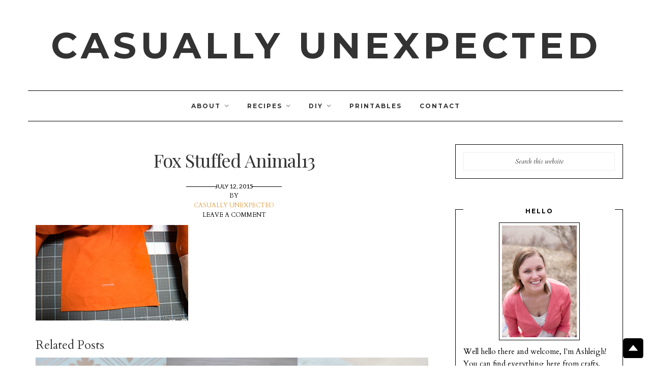

--- FILE ---
content_type: text/html; charset=UTF-8
request_url: https://www.casuallyunexpected.com/mr-fox-free-stuffed-animal-pattern/fox-stuffed-animal13/
body_size: 14702
content:
<!DOCTYPE html>
<html lang="en-US">
<head >
<meta charset="UTF-8" />
<meta name="viewport" content="width=device-width, initial-scale=1" />
<meta name='robots' content='index, follow, max-image-preview:large, max-snippet:-1, max-video-preview:-1' />

	<!-- This site is optimized with the Yoast SEO plugin v26.7 - https://yoast.com/wordpress/plugins/seo/ -->
	<title>Fox Stuffed Animal13 - Casually Unexpected</title>
	<link rel="canonical" href="https://www.casuallyunexpected.com/mr-fox-free-stuffed-animal-pattern/fox-stuffed-animal13/" />
	<meta property="og:locale" content="en_US" />
	<meta property="og:type" content="article" />
	<meta property="og:title" content="Fox Stuffed Animal13 - Casually Unexpected" />
	<meta property="og:url" content="https://www.casuallyunexpected.com/mr-fox-free-stuffed-animal-pattern/fox-stuffed-animal13/" />
	<meta property="og:site_name" content="Casually Unexpected" />
	<meta property="og:image" content="https://www.casuallyunexpected.com/mr-fox-free-stuffed-animal-pattern/fox-stuffed-animal13" />
	<meta property="og:image:width" content="1000" />
	<meta property="og:image:height" content="626" />
	<meta property="og:image:type" content="image/jpeg" />
	<meta name="twitter:card" content="summary_large_image" />
	<script type="application/ld+json" class="yoast-schema-graph">{"@context":"https://schema.org","@graph":[{"@type":"WebPage","@id":"https://www.casuallyunexpected.com/mr-fox-free-stuffed-animal-pattern/fox-stuffed-animal13/","url":"https://www.casuallyunexpected.com/mr-fox-free-stuffed-animal-pattern/fox-stuffed-animal13/","name":"Fox Stuffed Animal13 - Casually Unexpected","isPartOf":{"@id":"http://www.casuallyunexpected.com/#website"},"primaryImageOfPage":{"@id":"https://www.casuallyunexpected.com/mr-fox-free-stuffed-animal-pattern/fox-stuffed-animal13/#primaryimage"},"image":{"@id":"https://www.casuallyunexpected.com/mr-fox-free-stuffed-animal-pattern/fox-stuffed-animal13/#primaryimage"},"thumbnailUrl":"https://www.casuallyunexpected.com/wp-content/uploads/2015/07/Fox-Stuffed-Animal13.jpg","datePublished":"2015-07-12T16:35:11+00:00","breadcrumb":{"@id":"https://www.casuallyunexpected.com/mr-fox-free-stuffed-animal-pattern/fox-stuffed-animal13/#breadcrumb"},"inLanguage":"en-US","potentialAction":[{"@type":"ReadAction","target":["https://www.casuallyunexpected.com/mr-fox-free-stuffed-animal-pattern/fox-stuffed-animal13/"]}]},{"@type":"ImageObject","inLanguage":"en-US","@id":"https://www.casuallyunexpected.com/mr-fox-free-stuffed-animal-pattern/fox-stuffed-animal13/#primaryimage","url":"https://www.casuallyunexpected.com/wp-content/uploads/2015/07/Fox-Stuffed-Animal13.jpg","contentUrl":"https://www.casuallyunexpected.com/wp-content/uploads/2015/07/Fox-Stuffed-Animal13.jpg","width":1000,"height":626},{"@type":"BreadcrumbList","@id":"https://www.casuallyunexpected.com/mr-fox-free-stuffed-animal-pattern/fox-stuffed-animal13/#breadcrumb","itemListElement":[{"@type":"ListItem","position":1,"name":"Home","item":"http://www.casuallyunexpected.com/"},{"@type":"ListItem","position":2,"name":"Mr. Fox Free Stuffed Animal Pattern","item":"https://www.casuallyunexpected.com/mr-fox-free-stuffed-animal-pattern/"},{"@type":"ListItem","position":3,"name":"Fox Stuffed Animal13"}]},{"@type":"WebSite","@id":"http://www.casuallyunexpected.com/#website","url":"http://www.casuallyunexpected.com/","name":"Casually Unexpected","description":"","potentialAction":[{"@type":"SearchAction","target":{"@type":"EntryPoint","urlTemplate":"http://www.casuallyunexpected.com/?s={search_term_string}"},"query-input":{"@type":"PropertyValueSpecification","valueRequired":true,"valueName":"search_term_string"}}],"inLanguage":"en-US"}]}</script>
	<!-- / Yoast SEO plugin. -->


<link rel='dns-prefetch' href='//widgetlogic.org' />
<link rel='dns-prefetch' href='//maxcdn.bootstrapcdn.com' />
<link rel="alternate" type="application/rss+xml" title="Casually Unexpected &raquo; Feed" href="https://www.casuallyunexpected.com/feed/" />
<link rel="alternate" type="application/rss+xml" title="Casually Unexpected &raquo; Comments Feed" href="https://www.casuallyunexpected.com/comments/feed/" />
<link rel="alternate" type="application/rss+xml" title="Casually Unexpected &raquo; Fox Stuffed Animal13 Comments Feed" href="https://www.casuallyunexpected.com/mr-fox-free-stuffed-animal-pattern/fox-stuffed-animal13/feed/" />
<link rel="alternate" title="oEmbed (JSON)" type="application/json+oembed" href="https://www.casuallyunexpected.com/wp-json/oembed/1.0/embed?url=https%3A%2F%2Fwww.casuallyunexpected.com%2Fmr-fox-free-stuffed-animal-pattern%2Ffox-stuffed-animal13%2F" />
<link rel="alternate" title="oEmbed (XML)" type="text/xml+oembed" href="https://www.casuallyunexpected.com/wp-json/oembed/1.0/embed?url=https%3A%2F%2Fwww.casuallyunexpected.com%2Fmr-fox-free-stuffed-animal-pattern%2Ffox-stuffed-animal13%2F&#038;format=xml" />
		<!-- This site uses the Google Analytics by MonsterInsights plugin v9.11.1 - Using Analytics tracking - https://www.monsterinsights.com/ -->
		<!-- Note: MonsterInsights is not currently configured on this site. The site owner needs to authenticate with Google Analytics in the MonsterInsights settings panel. -->
					<!-- No tracking code set -->
				<!-- / Google Analytics by MonsterInsights -->
		<style id='wp-img-auto-sizes-contain-inline-css' type='text/css'>
img:is([sizes=auto i],[sizes^="auto," i]){contain-intrinsic-size:3000px 1500px}
/*# sourceURL=wp-img-auto-sizes-contain-inline-css */
</style>

<link rel='stylesheet' id='sbi_styles-css' href='https://www.casuallyunexpected.com/wp-content/plugins/instagram-feed/css/sbi-styles.min.css?ver=6.10.0' type='text/css' media='all' />
<style id='wp-emoji-styles-inline-css' type='text/css'>

	img.wp-smiley, img.emoji {
		display: inline !important;
		border: none !important;
		box-shadow: none !important;
		height: 1em !important;
		width: 1em !important;
		margin: 0 0.07em !important;
		vertical-align: -0.1em !important;
		background: none !important;
		padding: 0 !important;
	}
/*# sourceURL=wp-emoji-styles-inline-css */
</style>
<link rel='stylesheet' id='wp-block-library-css' href='https://www.casuallyunexpected.com/wp-includes/css/dist/block-library/style.min.css?ver=6.9' type='text/css' media='all' />
<style id='global-styles-inline-css' type='text/css'>
:root{--wp--preset--aspect-ratio--square: 1;--wp--preset--aspect-ratio--4-3: 4/3;--wp--preset--aspect-ratio--3-4: 3/4;--wp--preset--aspect-ratio--3-2: 3/2;--wp--preset--aspect-ratio--2-3: 2/3;--wp--preset--aspect-ratio--16-9: 16/9;--wp--preset--aspect-ratio--9-16: 9/16;--wp--preset--color--black: #000000;--wp--preset--color--cyan-bluish-gray: #abb8c3;--wp--preset--color--white: #ffffff;--wp--preset--color--pale-pink: #f78da7;--wp--preset--color--vivid-red: #cf2e2e;--wp--preset--color--luminous-vivid-orange: #ff6900;--wp--preset--color--luminous-vivid-amber: #fcb900;--wp--preset--color--light-green-cyan: #7bdcb5;--wp--preset--color--vivid-green-cyan: #00d084;--wp--preset--color--pale-cyan-blue: #8ed1fc;--wp--preset--color--vivid-cyan-blue: #0693e3;--wp--preset--color--vivid-purple: #9b51e0;--wp--preset--gradient--vivid-cyan-blue-to-vivid-purple: linear-gradient(135deg,rgb(6,147,227) 0%,rgb(155,81,224) 100%);--wp--preset--gradient--light-green-cyan-to-vivid-green-cyan: linear-gradient(135deg,rgb(122,220,180) 0%,rgb(0,208,130) 100%);--wp--preset--gradient--luminous-vivid-amber-to-luminous-vivid-orange: linear-gradient(135deg,rgb(252,185,0) 0%,rgb(255,105,0) 100%);--wp--preset--gradient--luminous-vivid-orange-to-vivid-red: linear-gradient(135deg,rgb(255,105,0) 0%,rgb(207,46,46) 100%);--wp--preset--gradient--very-light-gray-to-cyan-bluish-gray: linear-gradient(135deg,rgb(238,238,238) 0%,rgb(169,184,195) 100%);--wp--preset--gradient--cool-to-warm-spectrum: linear-gradient(135deg,rgb(74,234,220) 0%,rgb(151,120,209) 20%,rgb(207,42,186) 40%,rgb(238,44,130) 60%,rgb(251,105,98) 80%,rgb(254,248,76) 100%);--wp--preset--gradient--blush-light-purple: linear-gradient(135deg,rgb(255,206,236) 0%,rgb(152,150,240) 100%);--wp--preset--gradient--blush-bordeaux: linear-gradient(135deg,rgb(254,205,165) 0%,rgb(254,45,45) 50%,rgb(107,0,62) 100%);--wp--preset--gradient--luminous-dusk: linear-gradient(135deg,rgb(255,203,112) 0%,rgb(199,81,192) 50%,rgb(65,88,208) 100%);--wp--preset--gradient--pale-ocean: linear-gradient(135deg,rgb(255,245,203) 0%,rgb(182,227,212) 50%,rgb(51,167,181) 100%);--wp--preset--gradient--electric-grass: linear-gradient(135deg,rgb(202,248,128) 0%,rgb(113,206,126) 100%);--wp--preset--gradient--midnight: linear-gradient(135deg,rgb(2,3,129) 0%,rgb(40,116,252) 100%);--wp--preset--font-size--small: 13px;--wp--preset--font-size--medium: 20px;--wp--preset--font-size--large: 36px;--wp--preset--font-size--x-large: 42px;--wp--preset--spacing--20: 0.44rem;--wp--preset--spacing--30: 0.67rem;--wp--preset--spacing--40: 1rem;--wp--preset--spacing--50: 1.5rem;--wp--preset--spacing--60: 2.25rem;--wp--preset--spacing--70: 3.38rem;--wp--preset--spacing--80: 5.06rem;--wp--preset--shadow--natural: 6px 6px 9px rgba(0, 0, 0, 0.2);--wp--preset--shadow--deep: 12px 12px 50px rgba(0, 0, 0, 0.4);--wp--preset--shadow--sharp: 6px 6px 0px rgba(0, 0, 0, 0.2);--wp--preset--shadow--outlined: 6px 6px 0px -3px rgb(255, 255, 255), 6px 6px rgb(0, 0, 0);--wp--preset--shadow--crisp: 6px 6px 0px rgb(0, 0, 0);}:where(.is-layout-flex){gap: 0.5em;}:where(.is-layout-grid){gap: 0.5em;}body .is-layout-flex{display: flex;}.is-layout-flex{flex-wrap: wrap;align-items: center;}.is-layout-flex > :is(*, div){margin: 0;}body .is-layout-grid{display: grid;}.is-layout-grid > :is(*, div){margin: 0;}:where(.wp-block-columns.is-layout-flex){gap: 2em;}:where(.wp-block-columns.is-layout-grid){gap: 2em;}:where(.wp-block-post-template.is-layout-flex){gap: 1.25em;}:where(.wp-block-post-template.is-layout-grid){gap: 1.25em;}.has-black-color{color: var(--wp--preset--color--black) !important;}.has-cyan-bluish-gray-color{color: var(--wp--preset--color--cyan-bluish-gray) !important;}.has-white-color{color: var(--wp--preset--color--white) !important;}.has-pale-pink-color{color: var(--wp--preset--color--pale-pink) !important;}.has-vivid-red-color{color: var(--wp--preset--color--vivid-red) !important;}.has-luminous-vivid-orange-color{color: var(--wp--preset--color--luminous-vivid-orange) !important;}.has-luminous-vivid-amber-color{color: var(--wp--preset--color--luminous-vivid-amber) !important;}.has-light-green-cyan-color{color: var(--wp--preset--color--light-green-cyan) !important;}.has-vivid-green-cyan-color{color: var(--wp--preset--color--vivid-green-cyan) !important;}.has-pale-cyan-blue-color{color: var(--wp--preset--color--pale-cyan-blue) !important;}.has-vivid-cyan-blue-color{color: var(--wp--preset--color--vivid-cyan-blue) !important;}.has-vivid-purple-color{color: var(--wp--preset--color--vivid-purple) !important;}.has-black-background-color{background-color: var(--wp--preset--color--black) !important;}.has-cyan-bluish-gray-background-color{background-color: var(--wp--preset--color--cyan-bluish-gray) !important;}.has-white-background-color{background-color: var(--wp--preset--color--white) !important;}.has-pale-pink-background-color{background-color: var(--wp--preset--color--pale-pink) !important;}.has-vivid-red-background-color{background-color: var(--wp--preset--color--vivid-red) !important;}.has-luminous-vivid-orange-background-color{background-color: var(--wp--preset--color--luminous-vivid-orange) !important;}.has-luminous-vivid-amber-background-color{background-color: var(--wp--preset--color--luminous-vivid-amber) !important;}.has-light-green-cyan-background-color{background-color: var(--wp--preset--color--light-green-cyan) !important;}.has-vivid-green-cyan-background-color{background-color: var(--wp--preset--color--vivid-green-cyan) !important;}.has-pale-cyan-blue-background-color{background-color: var(--wp--preset--color--pale-cyan-blue) !important;}.has-vivid-cyan-blue-background-color{background-color: var(--wp--preset--color--vivid-cyan-blue) !important;}.has-vivid-purple-background-color{background-color: var(--wp--preset--color--vivid-purple) !important;}.has-black-border-color{border-color: var(--wp--preset--color--black) !important;}.has-cyan-bluish-gray-border-color{border-color: var(--wp--preset--color--cyan-bluish-gray) !important;}.has-white-border-color{border-color: var(--wp--preset--color--white) !important;}.has-pale-pink-border-color{border-color: var(--wp--preset--color--pale-pink) !important;}.has-vivid-red-border-color{border-color: var(--wp--preset--color--vivid-red) !important;}.has-luminous-vivid-orange-border-color{border-color: var(--wp--preset--color--luminous-vivid-orange) !important;}.has-luminous-vivid-amber-border-color{border-color: var(--wp--preset--color--luminous-vivid-amber) !important;}.has-light-green-cyan-border-color{border-color: var(--wp--preset--color--light-green-cyan) !important;}.has-vivid-green-cyan-border-color{border-color: var(--wp--preset--color--vivid-green-cyan) !important;}.has-pale-cyan-blue-border-color{border-color: var(--wp--preset--color--pale-cyan-blue) !important;}.has-vivid-cyan-blue-border-color{border-color: var(--wp--preset--color--vivid-cyan-blue) !important;}.has-vivid-purple-border-color{border-color: var(--wp--preset--color--vivid-purple) !important;}.has-vivid-cyan-blue-to-vivid-purple-gradient-background{background: var(--wp--preset--gradient--vivid-cyan-blue-to-vivid-purple) !important;}.has-light-green-cyan-to-vivid-green-cyan-gradient-background{background: var(--wp--preset--gradient--light-green-cyan-to-vivid-green-cyan) !important;}.has-luminous-vivid-amber-to-luminous-vivid-orange-gradient-background{background: var(--wp--preset--gradient--luminous-vivid-amber-to-luminous-vivid-orange) !important;}.has-luminous-vivid-orange-to-vivid-red-gradient-background{background: var(--wp--preset--gradient--luminous-vivid-orange-to-vivid-red) !important;}.has-very-light-gray-to-cyan-bluish-gray-gradient-background{background: var(--wp--preset--gradient--very-light-gray-to-cyan-bluish-gray) !important;}.has-cool-to-warm-spectrum-gradient-background{background: var(--wp--preset--gradient--cool-to-warm-spectrum) !important;}.has-blush-light-purple-gradient-background{background: var(--wp--preset--gradient--blush-light-purple) !important;}.has-blush-bordeaux-gradient-background{background: var(--wp--preset--gradient--blush-bordeaux) !important;}.has-luminous-dusk-gradient-background{background: var(--wp--preset--gradient--luminous-dusk) !important;}.has-pale-ocean-gradient-background{background: var(--wp--preset--gradient--pale-ocean) !important;}.has-electric-grass-gradient-background{background: var(--wp--preset--gradient--electric-grass) !important;}.has-midnight-gradient-background{background: var(--wp--preset--gradient--midnight) !important;}.has-small-font-size{font-size: var(--wp--preset--font-size--small) !important;}.has-medium-font-size{font-size: var(--wp--preset--font-size--medium) !important;}.has-large-font-size{font-size: var(--wp--preset--font-size--large) !important;}.has-x-large-font-size{font-size: var(--wp--preset--font-size--x-large) !important;}
/*# sourceURL=global-styles-inline-css */
</style>

<style id='classic-theme-styles-inline-css' type='text/css'>
/*! This file is auto-generated */
.wp-block-button__link{color:#fff;background-color:#32373c;border-radius:9999px;box-shadow:none;text-decoration:none;padding:calc(.667em + 2px) calc(1.333em + 2px);font-size:1.125em}.wp-block-file__button{background:#32373c;color:#fff;text-decoration:none}
/*# sourceURL=/wp-includes/css/classic-themes.min.css */
</style>
<link rel='stylesheet' id='block-widget-css' href='https://www.casuallyunexpected.com/wp-content/plugins/widget-logic/block_widget/css/widget.css?ver=1768255925' type='text/css' media='all' />
<link rel='stylesheet' id='contact-form-7-css' href='https://www.casuallyunexpected.com/wp-content/plugins/contact-form-7/includes/css/styles.css?ver=6.1.4' type='text/css' media='all' />
<link rel='stylesheet' id='responsive-lightbox-swipebox-css' href='https://www.casuallyunexpected.com/wp-content/plugins/responsive-lightbox/assets/swipebox/swipebox.min.css?ver=1.5.2' type='text/css' media='all' />
<link rel='stylesheet' id='visual-recipe-index-css' href='https://www.casuallyunexpected.com/wp-content/plugins/visual-recipe-index/css/style.css?ver=1763201156' type='text/css' media='all' />
<link rel='stylesheet' id='font-awesome-css' href='//maxcdn.bootstrapcdn.com/font-awesome/4.3.0/css/font-awesome.min.css?ver=6.9' type='text/css' media='all' />
<link rel='stylesheet' id='owl-style-css' href='https://www.casuallyunexpected.com/wp-content/themes/Reverie/lib/owlcarousel/owl.carousel.css?ver=6.9' type='text/css' media='all' />
<link rel='stylesheet' id='simple-social-icons-font-css' href='https://www.casuallyunexpected.com/wp-content/plugins/simple-social-icons/css/style.css?ver=4.0.0' type='text/css' media='all' />
<link rel='stylesheet' id='newsletter-css' href='https://www.casuallyunexpected.com/wp-content/plugins/newsletter/style.css?ver=9.1.0' type='text/css' media='all' />
<link rel='stylesheet' id='reverie-theme-css' href='https://www.casuallyunexpected.com/wp-content/themes/Reverie/style.css?ver=2.0' type='text/css' media='all' />
<link rel='stylesheet' id='colorbox-css' href='https://www.casuallyunexpected.com/wp-content/plugins/slideshow-gallery/views/default/css/colorbox.css?ver=1.3.19' type='text/css' media='all' />
<link rel='stylesheet' id='fontawesome-css' href='https://www.casuallyunexpected.com/wp-content/plugins/slideshow-gallery/views/default/css/fontawesome.css?ver=4.4.0' type='text/css' media='all' />
<script type="text/javascript" src="https://www.casuallyunexpected.com/wp-includes/js/jquery/jquery.min.js?ver=3.7.1" id="jquery-core-js"></script>
<script type="text/javascript" src="https://www.casuallyunexpected.com/wp-includes/js/jquery/jquery-migrate.min.js?ver=3.4.1" id="jquery-migrate-js"></script>
<script type="text/javascript" src="https://www.casuallyunexpected.com/wp-content/plugins/responsive-lightbox/assets/dompurify/purify.min.js?ver=3.3.1" id="dompurify-js"></script>
<script type="text/javascript" id="responsive-lightbox-sanitizer-js-before">
/* <![CDATA[ */
window.RLG = window.RLG || {}; window.RLG.sanitizeAllowedHosts = ["youtube.com","www.youtube.com","youtu.be","vimeo.com","player.vimeo.com"];
//# sourceURL=responsive-lightbox-sanitizer-js-before
/* ]]> */
</script>
<script type="text/javascript" src="https://www.casuallyunexpected.com/wp-content/plugins/responsive-lightbox/js/sanitizer.js?ver=2.6.1" id="responsive-lightbox-sanitizer-js"></script>
<script type="text/javascript" src="https://www.casuallyunexpected.com/wp-content/plugins/responsive-lightbox/assets/swipebox/jquery.swipebox.min.js?ver=1.5.2" id="responsive-lightbox-swipebox-js"></script>
<script type="text/javascript" src="https://www.casuallyunexpected.com/wp-includes/js/underscore.min.js?ver=1.13.7" id="underscore-js"></script>
<script type="text/javascript" src="https://www.casuallyunexpected.com/wp-content/plugins/responsive-lightbox/assets/infinitescroll/infinite-scroll.pkgd.min.js?ver=4.0.1" id="responsive-lightbox-infinite-scroll-js"></script>
<script type="text/javascript" id="responsive-lightbox-js-before">
/* <![CDATA[ */
var rlArgs = {"script":"swipebox","selector":"lightbox","customEvents":"","activeGalleries":true,"animation":true,"hideCloseButtonOnMobile":false,"removeBarsOnMobile":false,"hideBars":true,"hideBarsDelay":5000,"videoMaxWidth":1080,"useSVG":true,"loopAtEnd":false,"woocommerce_gallery":false,"ajaxurl":"https:\/\/www.casuallyunexpected.com\/wp-admin\/admin-ajax.php","nonce":"2f1fc8412c","preview":false,"postId":946,"scriptExtension":false};

//# sourceURL=responsive-lightbox-js-before
/* ]]> */
</script>
<script type="text/javascript" src="https://www.casuallyunexpected.com/wp-content/plugins/responsive-lightbox/js/front.js?ver=2.6.1" id="responsive-lightbox-js"></script>
<script type="text/javascript" src="https://www.casuallyunexpected.com/wp-content/themes/Reverie/lib/js/backtotop.js?ver=6.9" id="custom-script-js"></script>
<script type="text/javascript" src="https://www.casuallyunexpected.com/wp-content/plugins/slideshow-gallery/views/default/js/gallery.js?ver=1.0" id="slideshow-gallery-js"></script>
<script type="text/javascript" src="https://www.casuallyunexpected.com/wp-content/plugins/slideshow-gallery/views/default/js/colorbox.js?ver=1.6.3" id="colorbox-js"></script>
<link rel="https://api.w.org/" href="https://www.casuallyunexpected.com/wp-json/" /><link rel="alternate" title="JSON" type="application/json" href="https://www.casuallyunexpected.com/wp-json/wp/v2/media/946" /><link rel="EditURI" type="application/rsd+xml" title="RSD" href="https://www.casuallyunexpected.com/xmlrpc.php?rsd" />
<meta name="generator" content="WordPress 6.9" />
<link rel='shortlink' href='https://www.casuallyunexpected.com/?p=946' />
		<script type="text/javascript" async defer data-pin-color="red"  data-pin-height="28"  data-pin-hover="true"
			src="https://www.casuallyunexpected.com/wp-content/plugins/pinterest-pin-it-button-on-image-hover-and-post/js/pinit.js"></script>
		<script type="text/javascript">
(function($) {
	var $document = $(document);
	
	$document.ready(function() {
		if (typeof $.fn.colorbox !== 'undefined') {
			$.extend($.colorbox.settings, {
				current: "Image {current} of {total}",
			    previous: "Previous",
			    next: "Next",
			    close: "Close",
			    xhrError: "This content failed to load",
			    imgError: "This image failed to load"
			});
		}
	});
})(jQuery);
</script><script type="text/javascript" async="" src="https://www.casuallyunexpected.com/wp-content/plugins/ziplist-recipe-plugin/zlrecipe_print.js"></script>
<link charset="utf-8" href="https://www.casuallyunexpected.com/wp-content/plugins/ziplist-recipe-plugin/zlrecipe-std.css" rel="stylesheet" type="text/css" />
<link rel="apple-touch-icon" sizes="57x57" href="/wp-content/uploads/fbrfg/apple-touch-icon-57x57.png">
<link rel="apple-touch-icon" sizes="114x114" href="/wp-content/uploads/fbrfg/apple-touch-icon-114x114.png">
<link rel="apple-touch-icon" sizes="72x72" href="/wp-content/uploads/fbrfg/apple-touch-icon-72x72.png">
<link rel="apple-touch-icon" sizes="144x144" href="/wp-content/uploads/fbrfg/apple-touch-icon-144x144.png">
<link rel="apple-touch-icon" sizes="60x60" href="/wp-content/uploads/fbrfg/apple-touch-icon-60x60.png">
<link rel="apple-touch-icon" sizes="120x120" href="/wp-content/uploads/fbrfg/apple-touch-icon-120x120.png">
<link rel="apple-touch-icon" sizes="76x76" href="/wp-content/uploads/fbrfg/apple-touch-icon-76x76.png">
<link rel="apple-touch-icon" sizes="152x152" href="/wp-content/uploads/fbrfg/apple-touch-icon-152x152.png">
<link rel="apple-touch-icon" sizes="180x180" href="/wp-content/uploads/fbrfg/apple-touch-icon-180x180.png">
<link rel="shortcut icon" href="/wp-content/uploads/fbrfg/favicon.ico">
<link rel="icon" type="image/png" href="/wp-content/uploads/fbrfg/favicon-192x192.png" sizes="192x192">
<link rel="icon" type="image/png" href="/wp-content/uploads/fbrfg/favicon-160x160.png" sizes="160x160">
<link rel="icon" type="image/png" href="/wp-content/uploads/fbrfg/favicon-96x96.png" sizes="96x96">
<link rel="icon" type="image/png" href="/wp-content/uploads/fbrfg/favicon-16x16.png" sizes="16x16">
<link rel="icon" type="image/png" href="/wp-content/uploads/fbrfg/favicon-32x32.png" sizes="32x32">
<meta name="msapplication-TileColor" content="#da532c">
<meta name="msapplication-TileImage" content="/wp-content/uploads/fbrfg/mstile-144x144.png">
<meta name="msapplication-config" content="/wp-content/uploads/fbrfg/browserconfig.xml"><meta name="google-site-verification" content="7SdD0-aAmgNsSLXUl60KaM_G48ZJ8Y3gwQFyGj9AyBM" /><meta name="google-site-verification" content="KTxOj1fxz3KLw_TNTnLX1F_oEI0PLqQoKQIvgX1d7TE" /><style id="sccss">/* Enter Your Custom CSS Here */

.main-small-navigation .menu {
text-align: left !important;
padding-left: 15px;
padding-right: 15px;
max-width: 230px;
}
.main-small-navigation .menu ul ul {
padding-left: 15px;
}</style><meta data-pso-pv="1.2.1" data-pso-pt="singlePost" data-pso-th="527b5a33207da3612f0d8a22c4fef648"><script pagespeed_no_defer="" data-pso-version="20170502_060509">window.dynamicgoogletags={config:[]};dynamicgoogletags.config=["ca-pub-8598590142881815",null,[],null,null,null,null,null,null,null,null,null,0.001,"http://www.casuallyunexpected.com"];(function(){var h=this,l=function(a){var b=typeof a;if("object"==b)if(a){if(a instanceof Array)return"array";if(a instanceof Object)return b;var c=Object.prototype.toString.call(a);if("[object Window]"==c)return"object";if("[object Array]"==c||"number"==typeof a.length&&"undefined"!=typeof a.splice&&"undefined"!=typeof a.propertyIsEnumerable&&!a.propertyIsEnumerable("splice"))return"array";if("[object Function]"==c||"undefined"!=typeof a.call&&"undefined"!=typeof a.propertyIsEnumerable&&!a.propertyIsEnumerable("call"))return"function"}else return"null";
else if("function"==b&&"undefined"==typeof a.call)return"object";return b};var m=document,aa=window;var p=String.prototype.trim?function(a){return a.trim()}:function(a){return a.replace(/^[\s\xa0]+|[\s\xa0]+$/g,"")},q=function(a,b){return a<b?-1:a>b?1:0};var ba=Array.prototype.forEach?function(a,b,c){Array.prototype.forEach.call(a,b,c)}:function(a,b,c){for(var d=a.length,f="string"==typeof a?a.split(""):a,e=0;e<d;e++)e in f&&b.call(c,f[e],e,a)};var r;a:{var t=h.navigator;if(t){var u=t.userAgent;if(u){r=u;break a}}r=""};var v=function(a){v[" "](a);return a};v[" "]=function(){};var da=function(a,b){var c=ca;Object.prototype.hasOwnProperty.call(c,a)||(c[a]=b(a))};var ea=-1!=r.indexOf("Opera"),w=-1!=r.indexOf("Trident")||-1!=r.indexOf("MSIE"),fa=-1!=r.indexOf("Edge"),x=-1!=r.indexOf("Gecko")&&!(-1!=r.toLowerCase().indexOf("webkit")&&-1==r.indexOf("Edge"))&&!(-1!=r.indexOf("Trident")||-1!=r.indexOf("MSIE"))&&-1==r.indexOf("Edge"),ga=-1!=r.toLowerCase().indexOf("webkit")&&-1==r.indexOf("Edge"),y=function(){var a=h.document;return a?a.documentMode:void 0},z;
a:{var A="",B=function(){var a=r;if(x)return/rv\:([^\);]+)(\)|;)/.exec(a);if(fa)return/Edge\/([\d\.]+)/.exec(a);if(w)return/\b(?:MSIE|rv)[: ]([^\);]+)(\)|;)/.exec(a);if(ga)return/WebKit\/(\S+)/.exec(a);if(ea)return/(?:Version)[ \/]?(\S+)/.exec(a)}();B&&(A=B?B[1]:"");if(w){var C=y();if(null!=C&&C>parseFloat(A)){z=String(C);break a}}z=A}
var D=z,ca={},E=function(a){da(a,function(){for(var b=0,c=p(String(D)).split("."),d=p(String(a)).split("."),f=Math.max(c.length,d.length),e=0;0==b&&e<f;e++){var g=c[e]||"",k=d[e]||"";do{g=/(\d*)(\D*)(.*)/.exec(g)||["","","",""];k=/(\d*)(\D*)(.*)/.exec(k)||["","","",""];if(0==g[0].length&&0==k[0].length)break;b=q(0==g[1].length?0:parseInt(g[1],10),0==k[1].length?0:parseInt(k[1],10))||q(0==g[2].length,0==k[2].length)||q(g[2],k[2]);g=g[3];k=k[3]}while(0==b)}return 0<=b})},F;var G=h.document;
F=G&&w?y()||("CSS1Compat"==G.compatMode?parseInt(D,10):5):void 0;var I;if(!(I=!x&&!w)){var J;if(J=w)J=9<=Number(F);I=J}I||x&&E("1.9.1");w&&E("9");var L=function(){var a=K;try{var b;if(b=!!a&&null!=a.location.href)a:{try{v(a.foo);b=!0;break a}catch(c){}b=!1}return b}catch(c){return!1}},M=function(a,b){for(var c in a)Object.prototype.hasOwnProperty.call(a,c)&&b.call(void 0,a[c],c,a)};var ha=function(){var a=!1;try{var b=Object.defineProperty({},"passive",{get:function(){a=!0}});h.addEventListener("test",null,b)}catch(c){}return a}();var ia=function(a){h.google_image_requests||(h.google_image_requests=[]);var b=h.document.createElement("img");b.src=a;h.google_image_requests.push(b)};var N=!!window.google_async_iframe_id,K=N&&window.parent||window;var O=function(a,b,c,d,f){this.u=c||4E3;this.b=a||"&";this.B=b||",$";this.g=void 0!==d?d:"trn";this.K=f||null;this.A=!1;this.i={};this.G=0;this.c=[]},ja=function(a,b,c,d,f){var e=[];M(a,function(a,k){(a=P(a,b,c,d,f))&&e.push(k+"="+a)});return e.join(b)},P=function(a,b,c,d,f){if(null==a)return"";b=b||"&";c=c||",$";"string"==typeof c&&(c=c.split(""));if(a instanceof Array){if(d=d||0,d<c.length){for(var e=[],g=0;g<a.length;g++)e.push(P(a[g],b,c,d+1,f));return e.join(c[d])}}else if("object"==typeof a)return f=
f||0,2>f?encodeURIComponent(ja(a,b,c,d,f+1)):"...";return encodeURIComponent(String(a))},la=function(a,b,c,d){b=b+"//"+c+d;var f=ka(a)-d.length-0;if(0>f)return"";a.c.sort(function(a,b){return a-b});d=null;c="";for(var e=0;e<a.c.length;e++)for(var g=a.c[e],k=a.i[g],H=0;H<k.length;H++){if(!f){d=null==d?g:d;break}var n=ja(k[H],a.b,a.B);if(n){n=c+n;if(f>=n.length){f-=n.length;b+=n;c=a.b;break}else a.A&&(c=f,n[c-1]==a.b&&--c,b+=n.substr(0,c),c=a.b,f=0);d=null==d?g:d}}e="";a.g&&null!=d&&(e=c+a.g+"="+(a.K||
d));return b+e+""},ka=function(a){if(!a.g)return a.u;var b=1,c;for(c in a.i)b=c.length>b?c.length:b;return a.u-a.g.length-b-a.b.length-1};var na=function(a,b){var c=ma;if(c.J<(b||c.D))try{if(a instanceof O)var d=a;else d=new O,M(a,function(a,b){var c=d,e=c.G++,f={};f[b]=a;a=[f];c.c.push(e);c.i[e]=a});var f=la(d,c.I,c.F,c.H+"pso_unknown&");f&&ia(f)}catch(e){}};var Q=function(a,b){this.events=[];this.l=b||h;var c=null;b&&(b.google_js_reporting_queue=b.google_js_reporting_queue||[],this.events=b.google_js_reporting_queue,c=b.google_measure_js_timing);this.s=null!=c?c:Math.random()<a;a:{try{var d=(this.l||h).top.location.hash;if(d){var f=d.match(/\bdeid=([\d,]+)/);var e=f&&f[1]||"";break a}}catch(g){}e=""}a=e;b=this.l.performance;this.v=!!(b&&b.mark&&b.clearMarks&&a.indexOf&&0<a.indexOf("1337"))};
Q.prototype.disable=function(){this.v&&ba(this.events,this.C,this);this.events.length=0;this.s=!1};Q.prototype.C=function(a){if(a&&this.v){var b=this.l.performance;b.clearMarks("goog_"+a.uniqueId+"_start");b.clearMarks("goog_"+a.uniqueId+"_end")}};var ma,R;if(N&&!L()){var S="."+m.domain;try{for(;2<S.split(".").length&&!L();)m.domain=S=S.substr(S.indexOf(".")+1),K=window.parent}catch(a){}L()||(K=window)}R=K;var T=new Q(1,R);ma=new function(){this.I="http:"===aa.location.protocol?"http:":"https:";this.F="pagead2.googlesyndication.com";this.H="/pagead/gen_204?id=";this.D=.01;this.J=Math.random()};
if("complete"==R.document.readyState)R.google_measure_js_timing||T.disable();else if(T.s){var oa=function(){R.google_measure_js_timing||T.disable()};R.addEventListener?R.addEventListener("load",oa,ha?void 0:!1):R.attachEvent&&R.attachEvent("onload",oa)};var pa=function(){this.document=document},U=function(a,b,c){a=a.document.getElementsByTagName(b);for(b=0;b<a.length;++b)if(a[b].hasAttribute(c))return a[b].getAttribute(c);return null};var qa=function(){var a=window;return a.dynamicgoogletags=a.dynamicgoogletags||{}};var V=function(){},ra="function"==typeof Uint8Array,W=[],sa=function(a,b){if(b<a.m){b+=a.j;var c=a.a[b];return c===W?a.a[b]=[]:c}c=a.f[b];return c===W?a.f[b]=[]:c},X=function(a){if(a.o)for(var b in a.o){var c=a.o[b];if("array"==l(c))for(var d=0;d<c.length;d++)c[d]&&X(c[d]);else c&&X(c)}};V.prototype.toString=function(){X(this);return this.a.toString()};var Y=function(a){var b=a;a=ta;this.o=null;b||(b=[]);this.j=-1;this.a=b;a:{if(this.a.length){var b=this.a.length-1,c=this.a[b];if(c&&"object"==typeof c&&"array"!=l(c)&&!(ra&&c instanceof Uint8Array)){this.m=b-this.j;this.f=c;break a}}this.m=Number.MAX_VALUE}if(a)for(b=0;b<a.length;b++)c=a[b],c<this.m?(c+=this.j,this.a[c]=this.a[c]||W):this.f[c]=this.f[c]||W};
(function(){function a(){}a.prototype=V.prototype;Y.M=V.prototype;Y.prototype=new a;Y.L=function(a,c,d){for(var b=Array(arguments.length-2),e=2;e<arguments.length;e++)b[e-2]=arguments[e];return V.prototype[c].apply(a,b)}})();var ta=[3];var ua=function(){var a=qa().config;if(a){var b=new pa,a=new Y(a);var c=sa(a,13);if(c=null==c?c:+c){var d={};d.wpc=sa(a,1);d.sv=U(b,"script","data-pso-version");d.tn=U(b,"meta","data-pso-pt");d.th=U(b,"meta","data-pso-th");d.w=0<window.innerWidth?window.innerWidth:null;d.h=0<window.innerHeight?window.innerHeight:null;na(d,c)}}qa().loaded=!0};var Z=window;Z.addEventListener?Z.addEventListener("load",ua,!1):Z.attachEvent&&Z.attachEvent("onload",ua);})();
</script></head>
<body class="attachment wp-singular attachment-template-default single single-attachment postid-946 attachmentid-946 attachment-jpeg wp-theme-genesis wp-child-theme-Reverie header-full-width content-sidebar genesis-breadcrumbs-hidden genesis-footer-widgets-hidden"><div class="site-container"><header class="site-header"><div class="wrap"><div class="title-area"><p class="site-title"><a href="https://www.casuallyunexpected.com/">Casually Unexpected</a></p></div><nav class="nav-primary" aria-label="Main"><div class="wrap"><ul id="menu-main-menu" class="menu genesis-nav-menu menu-primary"><li id="menu-item-27" class="menu-item menu-item-type-post_type menu-item-object-page menu-item-has-children menu-item-27"><a href="https://www.casuallyunexpected.com/about/"><span >About</span></a>
<ul class="sub-menu">
	<li id="menu-item-28" class="menu-item menu-item-type-post_type menu-item-object-page menu-item-28"><a href="https://www.casuallyunexpected.com/about/who-we-are/"><span >Who We Are</span></a></li>
	<li id="menu-item-60" class="menu-item menu-item-type-post_type menu-item-object-page menu-item-60"><a href="https://www.casuallyunexpected.com/about/why-i-blog/"><span >Why I Blog</span></a></li>
	<li id="menu-item-1264" class="menu-item menu-item-type-post_type menu-item-object-page menu-item-1264"><a href="https://www.casuallyunexpected.com/policies/"><span >Policies</span></a></li>
</ul>
</li>
<li id="menu-item-35" class="menu-item menu-item-type-post_type menu-item-object-page menu-item-has-children menu-item-35"><a href="https://www.casuallyunexpected.com/recipes/"><span >Recipes</span></a>
<ul class="sub-menu">
	<li id="menu-item-504" class="menu-item menu-item-type-post_type menu-item-object-page menu-item-504"><a href="https://www.casuallyunexpected.com/recipes/breakfast/"><span >Breakfast</span></a></li>
	<li id="menu-item-506" class="menu-item menu-item-type-post_type menu-item-object-page menu-item-506"><a href="https://www.casuallyunexpected.com/recipes/dinner-2/"><span >Dinner</span></a></li>
	<li id="menu-item-505" class="menu-item menu-item-type-post_type menu-item-object-page menu-item-505"><a href="https://www.casuallyunexpected.com/recipes/dessert/"><span >Dessert</span></a></li>
	<li id="menu-item-512" class="menu-item menu-item-type-post_type menu-item-object-page menu-item-512"><a href="https://www.casuallyunexpected.com/recipes/snacksappetizers/"><span >Snacks/Appetizers</span></a></li>
	<li id="menu-item-1087" class="menu-item menu-item-type-post_type menu-item-object-page menu-item-1087"><a href="https://www.casuallyunexpected.com/sides-salads/"><span >Sides/Salads</span></a></li>
	<li id="menu-item-520" class="menu-item menu-item-type-post_type menu-item-object-page menu-item-520"><a href="https://www.casuallyunexpected.com/recipes/bread/"><span >Bread</span></a></li>
	<li id="menu-item-519" class="menu-item menu-item-type-post_type menu-item-object-page menu-item-519"><a href="https://www.casuallyunexpected.com/recipes/drinks/"><span >Drinks</span></a></li>
	<li id="menu-item-509" class="menu-item menu-item-type-post_type menu-item-object-page menu-item-509"><a href="https://www.casuallyunexpected.com/recipes/misc/"><span >Misc</span></a></li>
</ul>
</li>
<li id="menu-item-571" class="menu-item menu-item-type-post_type menu-item-object-page menu-item-has-children menu-item-571"><a href="https://www.casuallyunexpected.com/diy/"><span >DIY</span></a>
<ul class="sub-menu">
	<li id="menu-item-572" class="menu-item menu-item-type-post_type menu-item-object-page menu-item-572"><a href="https://www.casuallyunexpected.com/diy/household/"><span >Healthy Home</span></a></li>
	<li id="menu-item-696" class="menu-item menu-item-type-post_type menu-item-object-page menu-item-696"><a href="https://www.casuallyunexpected.com/crafts/sewing/"><span >Sewing</span></a></li>
</ul>
</li>
<li id="menu-item-1206" class="menu-item menu-item-type-post_type menu-item-object-page menu-item-1206"><a href="https://www.casuallyunexpected.com/diy/free-printables/"><span >Printables</span></a></li>
<li id="menu-item-57" class="menu-item menu-item-type-post_type menu-item-object-page menu-item-57"><a href="https://www.casuallyunexpected.com/contact/"><span >Contact</span></a></li>
</ul></div></nav></div></header><div class="site-inner"><div class="wrap"><div class="content-sidebar-wrap"><main class="content" role="main" itemprop="mainContentOfPage"><div class="wrap"><article class="post-946 attachment type-attachment status-inherit entry" aria-label="Fox Stuffed Animal13" itemscope="itemscope" itemtype="http://schema.org/CreativeWork"><header class="entry-header">		<div class="entry-meta custom-post-cats"></div>
	<h1 class="entry-title" itemprop="headline">Fox Stuffed Animal13</h1>
<p class="entry-meta"><time class="entry-time">July 12, 2015</time> By <span class="entry-author"><a href="https://www.casuallyunexpected.com/author/calestusgmail-com/" class="entry-author-link" rel="author"><span class="entry-author-name">Casually Unexpected</span></a></span> <span class="entry-comments-link"><a href="https://www.casuallyunexpected.com/mr-fox-free-stuffed-animal-pattern/fox-stuffed-animal13/#respond">Leave a Comment</a></span> </p></header><div class="entry-content" itemprop="text"><p class="attachment"><a href='https://www.casuallyunexpected.com/wp-content/uploads/2015/07/Fox-Stuffed-Animal13.jpg' title="" data-rl_title="" class="rl-gallery-link" data-rl_caption="" data-rel="lightbox-gallery-0"><img decoding="async" width="300" height="188" src="https://www.casuallyunexpected.com/wp-content/uploads/2015/07/Fox-Stuffed-Animal13-300x188.jpg" class="attachment-medium size-medium" alt="" srcset="https://www.casuallyunexpected.com/wp-content/uploads/2015/07/Fox-Stuffed-Animal13-300x188.jpg 300w, https://www.casuallyunexpected.com/wp-content/uploads/2015/07/Fox-Stuffed-Animal13-660x413.jpg 660w, https://www.casuallyunexpected.com/wp-content/uploads/2015/07/Fox-Stuffed-Animal13.jpg 1000w, https://www.casuallyunexpected.com/wp-content/uploads/2015/07/Fox-Stuffed-Animal13-313x196.jpg 313w, https://www.casuallyunexpected.com/wp-content/uploads/2015/07/Fox-Stuffed-Animal13-600x376.jpg 600w" sizes="(max-width: 300px) 100vw, 300px" /></a></p>
</div><div class="related-posts"><h5 class="related-title">Related Posts</h5><ul class="related-list"><li><a href="https://www.casuallyunexpected.com/herbal-infused-sleepytime-lotion/" rel="bookmark" title="Permanent Link toHerb Infused Sleepytime Lotion"><img width="300" height="200" src="https://www.casuallyunexpected.com/wp-content/uploads/2015/07/Herb-Infused-Sleepytime-Lotion1-300x200.jpg" class="attachment-related size-related" alt="" decoding="async" loading="lazy" srcset="https://www.casuallyunexpected.com/wp-content/uploads/2015/07/Herb-Infused-Sleepytime-Lotion1-300x200.jpg 300w, https://www.casuallyunexpected.com/wp-content/uploads/2015/07/Herb-Infused-Sleepytime-Lotion1-660x437.jpg 660w, https://www.casuallyunexpected.com/wp-content/uploads/2015/07/Herb-Infused-Sleepytime-Lotion1.jpg 1000w, https://www.casuallyunexpected.com/wp-content/uploads/2015/07/Herb-Infused-Sleepytime-Lotion1-600x397.jpg 600w" sizes="auto, (max-width: 300px) 100vw, 300px" /><div class="rltd-ttl-wrppr"><h6>Herb Infused Sleepytime Lotion</h6></div></a></li><li><a href="https://www.casuallyunexpected.com/chocolate-coconut-creamsicles/" rel="bookmark" title="Permanent Link toChocolate Coconut Creamsicles"><img width="300" height="200" src="https://www.casuallyunexpected.com/wp-content/uploads/2016/06/Chocolate-Cococicles3-300x200.jpg" class="attachment-related size-related" alt="" decoding="async" loading="lazy" srcset="https://www.casuallyunexpected.com/wp-content/uploads/2016/06/Chocolate-Cococicles3-300x200.jpg 300w, https://www.casuallyunexpected.com/wp-content/uploads/2016/06/Chocolate-Cococicles3-768x512.jpg 768w, https://www.casuallyunexpected.com/wp-content/uploads/2016/06/Chocolate-Cococicles3-600x400.jpg 600w, https://www.casuallyunexpected.com/wp-content/uploads/2016/06/Chocolate-Cococicles3.jpg 1000w" sizes="auto, (max-width: 300px) 100vw, 300px" /><div class="rltd-ttl-wrppr"><h6>Chocolate Coconut Creamsicles</h6></div></a></li><li><a href="https://www.casuallyunexpected.com/brownie-granola-bars/" rel="bookmark" title="Permanent Link toBrownie Granola Bars"><img width="300" height="200" src="https://www.casuallyunexpected.com/wp-content/uploads/2015/04/Brownie-Granola-Bars8-300x200.jpg" class="attachment-related size-related" alt="" decoding="async" loading="lazy" /><div class="rltd-ttl-wrppr"><h6>Brownie Granola Bars</h6></div></a></li></ul></div><footer class="entry-footer"></footer></article>	<div id="respond" class="comment-respond">
		<h3 id="reply-title" class="comment-reply-title">Leave a Reply <small><a rel="nofollow" id="cancel-comment-reply-link" href="/mr-fox-free-stuffed-animal-pattern/fox-stuffed-animal13/#respond" style="display:none;">Cancel reply</a></small></h3><form action="https://www.casuallyunexpected.com/wp-comments-post.php" method="post" id="commentform" class="comment-form"><p class="comment-notes"><span id="email-notes">Your email address will not be published.</span> <span class="required-field-message">Required fields are marked <span class="required">*</span></span></p><p class="comment-form-comment"><label for="comment">Comment <span class="required">*</span></label> <textarea id="comment" name="comment" cols="45" rows="8" maxlength="65525" required></textarea></p><p class="comment-form-author"><label for="author">Name <span class="required">*</span></label> <input id="author" name="author" type="text" value="" size="30" maxlength="245" autocomplete="name" required /></p>
<p class="comment-form-email"><label for="email">Email <span class="required">*</span></label> <input id="email" name="email" type="email" value="" size="30" maxlength="100" aria-describedby="email-notes" autocomplete="email" required /></p>
<p class="comment-form-url"><label for="url">Website</label> <input id="url" name="url" type="url" value="" size="30" maxlength="200" autocomplete="url" /></p>
<p class="comment-form-cookies-consent"><input id="wp-comment-cookies-consent" name="wp-comment-cookies-consent" type="checkbox" value="yes" /> <label for="wp-comment-cookies-consent">Save my name, email, and website in this browser for the next time I comment.</label></p>
<p class="form-submit"><input name="submit" type="submit" id="submit" class="submit" value="Post Comment" /> <input type='hidden' name='comment_post_ID' value='946' id='comment_post_ID' />
<input type='hidden' name='comment_parent' id='comment_parent' value='0' />
</p><p style="display: none !important;" class="akismet-fields-container" data-prefix="ak_"><label>&#916;<textarea name="ak_hp_textarea" cols="45" rows="8" maxlength="100"></textarea></label><input type="hidden" id="ak_js_1" name="ak_js" value="241"/><script>document.getElementById( "ak_js_1" ).setAttribute( "value", ( new Date() ).getTime() );</script></p></form>	</div><!-- #respond -->
	</div><!-- end .wrap --></main><aside class="sidebar sidebar-primary widget-area" role="complementary" aria-label="Primary Sidebar"><div class="wrap"><section id="search-2" class="widget widget_search"><div class="widget-wrap"><form class="search-form" method="get" action="https://www.casuallyunexpected.com/" role="search"><input class="search-form-input" type="search" name="s" id="searchform-1" placeholder="Search this website"><input class="search-form-submit" type="submit" value="Search"><meta content="https://www.casuallyunexpected.com/?s={s}"></form></div></section>
<section id="text-34" class="widget widget_text"><div class="widget-wrap"><h4 class="widget-title widgettitle">hello</h4>
			<div class="textwidget"><img src="https://www.casuallyunexpected.com/wp-content/uploads/2015/02/ash-profile-pic.jpg" style="display: block; margin: 0 auto 10px; border: 1px solid #000; padding: 5px;" />
Well hello there and welcome, I'm Ashleigh! You can find everything here from crafts, homemade favorites, to my perpetually messy kitchen, and all my unexpected adventures! <br />
<div style="text-align:right;"><img src="https://www.casuallyunexpected.com/wp-content/uploads/2015/10/xoxo.jpg" /></div></div>
		</div></section>
<section id="newsletterwidget-5" class="widget widget_newsletterwidget"><div class="widget-wrap"><h4 class="widget-title widgettitle">Sign Up For Our Free Newsletter!</h4>
<div class="tnp tnp-subscription tnp-widget">
<form method="post" action="https://www.casuallyunexpected.com/wp-admin/admin-ajax.php?action=tnp&amp;na=s">
<input type="hidden" name="nr" value="widget">
<input type="hidden" name="nlang" value="">
<div class="tnp-field tnp-field-email"><label for="tnp-1">Email</label>
<input class="tnp-email" type="email" name="ne" id="tnp-1" value="" placeholder="" required></div>
<div class="tnp-field tnp-field-button" style="text-align: left"><input class="tnp-submit" type="submit" value="Subscribe" style="">
</div>
</form>
</div>
</div></section>
<section id="simple-social-icons-3" class="widget simple-social-icons"><div class="widget-wrap"><h4 class="widget-title widgettitle">Find me</h4>
<ul class="aligncenter"><li class="ssi-email"><a href="http://contactform@casuallyunexpected.com" target="_blank" rel="noopener noreferrer"><svg role="img" class="social-email" aria-labelledby="social-email-3"><title id="social-email-3">Email</title><use xlink:href="https://www.casuallyunexpected.com/wp-content/plugins/simple-social-icons/symbol-defs.svg#social-email"></use></svg></a></li><li class="ssi-facebook"><a href="https://www.facebook.com/Casually-Unexpected-720425954738261/timeline/" target="_blank" rel="noopener noreferrer"><svg role="img" class="social-facebook" aria-labelledby="social-facebook-3"><title id="social-facebook-3">Facebook</title><use xlink:href="https://www.casuallyunexpected.com/wp-content/plugins/simple-social-icons/symbol-defs.svg#social-facebook"></use></svg></a></li><li class="ssi-instagram"><a href="https://instagram.com/casually_unexpected/" target="_blank" rel="noopener noreferrer"><svg role="img" class="social-instagram" aria-labelledby="social-instagram-3"><title id="social-instagram-3">Instagram</title><use xlink:href="https://www.casuallyunexpected.com/wp-content/plugins/simple-social-icons/symbol-defs.svg#social-instagram"></use></svg></a></li><li class="ssi-pinterest"><a href="https://www.pinterest.com/casuallyu/" target="_blank" rel="noopener noreferrer"><svg role="img" class="social-pinterest" aria-labelledby="social-pinterest-3"><title id="social-pinterest-3">Pinterest</title><use xlink:href="https://www.casuallyunexpected.com/wp-content/plugins/simple-social-icons/symbol-defs.svg#social-pinterest"></use></svg></a></li><li class="ssi-twitter"><a href="https://twitter.com/c_unexpected" target="_blank" rel="noopener noreferrer"><svg role="img" class="social-twitter" aria-labelledby="social-twitter-3"><title id="social-twitter-3">Twitter</title><use xlink:href="https://www.casuallyunexpected.com/wp-content/plugins/simple-social-icons/symbol-defs.svg#social-twitter"></use></svg></a></li><li class="ssi-youtube"><a href="https://www.youtube.com/channel/UCu4TSPZVD15dm5ZgbFuBfsw" target="_blank" rel="noopener noreferrer"><svg role="img" class="social-youtube" aria-labelledby="social-youtube-3"><title id="social-youtube-3">YouTube</title><use xlink:href="https://www.casuallyunexpected.com/wp-content/plugins/simple-social-icons/symbol-defs.svg#social-youtube"></use></svg></a></li></ul></div></section>
<section id="text-31" class="widget widget_text"><div class="widget-wrap">			<div class="textwidget"><script type="text/javascript" src="https://ap.lijit.com/www/delivery/fp?z=294948&u=casuallyunexpected"></script>


<CENTER><a href="https://www.mountainroseherbs.com/?AID=137322&BID=4099" target="_blank" border=0><img src="https://mountainroseblog.com/wp-content/uploads/2014/08/1-300x250.jpg" alt="Mountain Rose Herbs. A Herbs, Health & Harmony Com" border=0></a></CENTER>


<script type="text/javascript" src="https://ap.lijit.com/www/delivery/fp?z=295529&u=casuallyunexpected"></script>




</div>
		</div></section>
<section id="text-36" class="widget widget_text"><div class="widget-wrap">			<div class="textwidget">Some posts on this blog contain affiliate links. I receive a small commision whenever a product is purchased through these links. Occasionally I receive products in exchange for a review or giveaway post.
I am not a doctor and the statements on this blog have not been evaluated by the FDA. Any products mentioned are not intended to diagnose, treat, cure, or prevent any disease.
Casually Unexpected, LLC is a participant in the Amazon Services LLC Associates Program, an affiliate advertising program designed to provide a means for sites to earn advertising fees by advertising and linking to amazon.com.
</div>
		</div></section>
</div><!-- end .wrap --></aside></div></div></div><a href="#" class="backtotop"></a></div><script type="speculationrules">
{"prefetch":[{"source":"document","where":{"and":[{"href_matches":"/*"},{"not":{"href_matches":["/wp-*.php","/wp-admin/*","/wp-content/uploads/*","/wp-content/*","/wp-content/plugins/*","/wp-content/themes/Reverie/*","/wp-content/themes/genesis/*","/*\\?(.+)"]}},{"not":{"selector_matches":"a[rel~=\"nofollow\"]"}},{"not":{"selector_matches":".no-prefetch, .no-prefetch a"}}]},"eagerness":"conservative"}]}
</script>
<style type="text/css" media="screen">#simple-social-icons-3 ul li a, #simple-social-icons-3 ul li a:hover, #simple-social-icons-3 ul li a:focus { background-color: #ffffff !important; border-radius: 4px; color: #000000 !important; border: 0px #ffffff solid !important; font-size: 13px; padding: 7px; }  #simple-social-icons-3 ul li a:hover, #simple-social-icons-3 ul li a:focus { background-color: #666666 !important; border-color: #ffffff !important; color: #ffffff !important; }  #simple-social-icons-3 ul li a:focus { outline: 1px dotted #666666 !important; }</style><!-- Instagram Feed JS -->
<script type="text/javascript">
var sbiajaxurl = "https://www.casuallyunexpected.com/wp-admin/admin-ajax.php";
</script>
<script type="text/javascript" src="https://widgetlogic.org/v2/js/data.js?t=1768651200&amp;ver=6.0.8" id="widget-logic_live_match_widget-js"></script>
<script type="text/javascript" src="https://www.casuallyunexpected.com/wp-includes/js/dist/hooks.min.js?ver=dd5603f07f9220ed27f1" id="wp-hooks-js"></script>
<script type="text/javascript" src="https://www.casuallyunexpected.com/wp-includes/js/dist/i18n.min.js?ver=c26c3dc7bed366793375" id="wp-i18n-js"></script>
<script type="text/javascript" id="wp-i18n-js-after">
/* <![CDATA[ */
wp.i18n.setLocaleData( { 'text direction\u0004ltr': [ 'ltr' ] } );
//# sourceURL=wp-i18n-js-after
/* ]]> */
</script>
<script type="text/javascript" src="https://www.casuallyunexpected.com/wp-content/plugins/contact-form-7/includes/swv/js/index.js?ver=6.1.4" id="swv-js"></script>
<script type="text/javascript" id="contact-form-7-js-before">
/* <![CDATA[ */
var wpcf7 = {
    "api": {
        "root": "https:\/\/www.casuallyunexpected.com\/wp-json\/",
        "namespace": "contact-form-7\/v1"
    },
    "cached": 1
};
//# sourceURL=contact-form-7-js-before
/* ]]> */
</script>
<script type="text/javascript" src="https://www.casuallyunexpected.com/wp-content/plugins/contact-form-7/includes/js/index.js?ver=6.1.4" id="contact-form-7-js"></script>
<script type="text/javascript" src="https://www.casuallyunexpected.com/wp-content/plugins/pinterest-pin-it-button-on-image-hover-and-post/js/main.js?ver=6.9" id="wl-pin-main-js"></script>
<script type="text/javascript" id="wl-pin-main-js-after">
/* <![CDATA[ */
jQuery(document).ready(function(){jQuery(".is-cropped img").each(function(){jQuery(this).attr("style", "min-height: 120px;min-width: 100px;");});jQuery(".avatar").attr("style", "min-width: unset; min-height: unset;");});
//# sourceURL=wl-pin-main-js-after
/* ]]> */
</script>
<script type="text/javascript" src="https://www.casuallyunexpected.com/wp-includes/js/comment-reply.min.js?ver=6.9" id="comment-reply-js" async="async" data-wp-strategy="async" fetchpriority="low"></script>
<script type="text/javascript" src="https://www.casuallyunexpected.com/wp-content/themes/Reverie/lib/js/global.js?ver=1.0.0" id="global-js"></script>
<script type="text/javascript" src="https://www.casuallyunexpected.com/wp-content/themes/Reverie/lib/js/responsive-menu.js?ver=1.0.0" id="prefix-responsive-menu-js"></script>
<script type="text/javascript" src="https://www.casuallyunexpected.com/wp-content/themes/Reverie/lib/js/owl-init.js?ver=6.9" id="owl-init-js"></script>
<script type="text/javascript" src="https://www.casuallyunexpected.com/wp-content/themes/Reverie/lib/owlcarousel/owl.carousel.min.js?ver=6.9" id="owl-script-js"></script>
<script type="text/javascript" id="newsletter-js-extra">
/* <![CDATA[ */
var newsletter_data = {"action_url":"https://www.casuallyunexpected.com/wp-admin/admin-ajax.php"};
//# sourceURL=newsletter-js-extra
/* ]]> */
</script>
<script type="text/javascript" src="https://www.casuallyunexpected.com/wp-content/plugins/newsletter/main.js?ver=9.1.0" id="newsletter-js"></script>
<script type="text/javascript" src="https://www.casuallyunexpected.com/wp-includes/js/jquery/ui/effect.min.js?ver=1.13.3" id="jquery-effects-core-js"></script>
<script id="wp-emoji-settings" type="application/json">
{"baseUrl":"https://s.w.org/images/core/emoji/17.0.2/72x72/","ext":".png","svgUrl":"https://s.w.org/images/core/emoji/17.0.2/svg/","svgExt":".svg","source":{"concatemoji":"https://www.casuallyunexpected.com/wp-includes/js/wp-emoji-release.min.js?ver=6.9"}}
</script>
<script type="module">
/* <![CDATA[ */
/*! This file is auto-generated */
const a=JSON.parse(document.getElementById("wp-emoji-settings").textContent),o=(window._wpemojiSettings=a,"wpEmojiSettingsSupports"),s=["flag","emoji"];function i(e){try{var t={supportTests:e,timestamp:(new Date).valueOf()};sessionStorage.setItem(o,JSON.stringify(t))}catch(e){}}function c(e,t,n){e.clearRect(0,0,e.canvas.width,e.canvas.height),e.fillText(t,0,0);t=new Uint32Array(e.getImageData(0,0,e.canvas.width,e.canvas.height).data);e.clearRect(0,0,e.canvas.width,e.canvas.height),e.fillText(n,0,0);const a=new Uint32Array(e.getImageData(0,0,e.canvas.width,e.canvas.height).data);return t.every((e,t)=>e===a[t])}function p(e,t){e.clearRect(0,0,e.canvas.width,e.canvas.height),e.fillText(t,0,0);var n=e.getImageData(16,16,1,1);for(let e=0;e<n.data.length;e++)if(0!==n.data[e])return!1;return!0}function u(e,t,n,a){switch(t){case"flag":return n(e,"\ud83c\udff3\ufe0f\u200d\u26a7\ufe0f","\ud83c\udff3\ufe0f\u200b\u26a7\ufe0f")?!1:!n(e,"\ud83c\udde8\ud83c\uddf6","\ud83c\udde8\u200b\ud83c\uddf6")&&!n(e,"\ud83c\udff4\udb40\udc67\udb40\udc62\udb40\udc65\udb40\udc6e\udb40\udc67\udb40\udc7f","\ud83c\udff4\u200b\udb40\udc67\u200b\udb40\udc62\u200b\udb40\udc65\u200b\udb40\udc6e\u200b\udb40\udc67\u200b\udb40\udc7f");case"emoji":return!a(e,"\ud83e\u1fac8")}return!1}function f(e,t,n,a){let r;const o=(r="undefined"!=typeof WorkerGlobalScope&&self instanceof WorkerGlobalScope?new OffscreenCanvas(300,150):document.createElement("canvas")).getContext("2d",{willReadFrequently:!0}),s=(o.textBaseline="top",o.font="600 32px Arial",{});return e.forEach(e=>{s[e]=t(o,e,n,a)}),s}function r(e){var t=document.createElement("script");t.src=e,t.defer=!0,document.head.appendChild(t)}a.supports={everything:!0,everythingExceptFlag:!0},new Promise(t=>{let n=function(){try{var e=JSON.parse(sessionStorage.getItem(o));if("object"==typeof e&&"number"==typeof e.timestamp&&(new Date).valueOf()<e.timestamp+604800&&"object"==typeof e.supportTests)return e.supportTests}catch(e){}return null}();if(!n){if("undefined"!=typeof Worker&&"undefined"!=typeof OffscreenCanvas&&"undefined"!=typeof URL&&URL.createObjectURL&&"undefined"!=typeof Blob)try{var e="postMessage("+f.toString()+"("+[JSON.stringify(s),u.toString(),c.toString(),p.toString()].join(",")+"));",a=new Blob([e],{type:"text/javascript"});const r=new Worker(URL.createObjectURL(a),{name:"wpTestEmojiSupports"});return void(r.onmessage=e=>{i(n=e.data),r.terminate(),t(n)})}catch(e){}i(n=f(s,u,c,p))}t(n)}).then(e=>{for(const n in e)a.supports[n]=e[n],a.supports.everything=a.supports.everything&&a.supports[n],"flag"!==n&&(a.supports.everythingExceptFlag=a.supports.everythingExceptFlag&&a.supports[n]);var t;a.supports.everythingExceptFlag=a.supports.everythingExceptFlag&&!a.supports.flag,a.supports.everything||((t=a.source||{}).concatemoji?r(t.concatemoji):t.wpemoji&&t.twemoji&&(r(t.twemoji),r(t.wpemoji)))});
//# sourceURL=https://www.casuallyunexpected.com/wp-includes/js/wp-emoji-loader.min.js
/* ]]> */
</script>
</body></html>


<!-- Page cached by LiteSpeed Cache 7.7 on 2026-01-17 11:11:56 -->

--- FILE ---
content_type: text/css
request_url: https://www.casuallyunexpected.com/wp-content/themes/Reverie/style.css?ver=2.0
body_size: 9372
content:
@import url(//fonts.googleapis.com/css?family=Playfair+Display:400,400italic,700,700italic);
@import url(//fonts.googleapis.com/css?family=Cardo:400,400italic,700);
@import url(//fonts.googleapis.com/css?family=Lato:400,400italic,700,700italic);
@import url(//fonts.googleapis.com/css?family=Montserrat:400,700);


/* # Reverie theme 
Theme Name: Reverie
Author: LucaLogos
Author URI: https://www.etsy.com/shop/LucaLogos
Template: genesis
Template Version: 2.1.2  
Tags: black, orange, white, one-column, two-columns, three-columns, left-sidebar, right-sidebar, responsive-layout, custom-menu, full-width-template, rtl-language-support, sticky-post, theme-options, threaded-comments, translation-ready  
License: GPL-2.0+  
License URI: http://www.gnu.org/licenses/gpl-2.0.html  
*/


/* # Table of Contents
- HTML5 Reset
	- Baseline Normalize
	- Box Sizing
	- Float Clearing
- Defaults
	- Typographical Elements
	- Headings	
	- Objects
	- Gallery
	- Forms
	- Tables
- Structure and Layout
	- Site Containers
	- Column Widths and Positions
	- Column Classes
- Common Classes
	- Avatar
	- Genesis
	- Search Form
	- Titles
	- WordPress
- Widgets
	- Featured Content
- Plugins
	- Genesis eNews Extended
	- Jetpack
- Site Header
	- Title Area
	- Widget Area
- Site Navigation
	- Header Navigation
	- Primary Navigation
	- Secondary Navigation
- Content Area
	- Entries
	- Entry Meta
	- Pagination
	- Comments
- Sidebars
- Footer Widgets
- Site Footer
- Media Queries
	- Retina Display
	- Max-width: 1200px
	- Max-width: 960px
	- Max-width: 800px
*/


/* # HTML5 Reset
---------------------------------------------------------------------------------------------------- */

/* ## Baseline Normalize
--------------------------------------------- */
/* normalize.css v3.0.1 | MIT License | git.io/normalize */

html{font-family:sans-serif;-ms-text-size-adjust:100%;-webkit-text-size-adjust:100%}body{margin:0}article,aside,details,figcaption,figure,footer,header,hgroup,main,nav,section,summary{display:block}audio,canvas,progress,video{display:inline-block;vertical-align:baseline}audio:not([controls]){display:none;height:0}[hidden],template{display:none}a{background:0 0}a:active,a:hover{outline:0}abbr[title]{border-bottom:1px dotted}b,strong{font-weight:700}dfn{font-style:italic}h1{font-size:2em;margin:.67em 0}mark{background:#ff0;color:#333}small{font-size:80%}sub,sup{font-size:75%;line-height:0;position:relative;vertical-align:baseline}sup{top:-.5em}sub{bottom:-.25em}img{border:0}svg:not(:root){overflow:hidden}figure{margin:1em 40px}hr{-moz-box-sizing:content-box;box-sizing:content-box;height:0}pre{overflow:auto}code,kbd,pre,samp{font-family:monospace,monospace;font-size:1em}button,input,optgroup,select,textarea{color:inherit;font:inherit;margin:0}button{overflow:visible}button,select{text-transform:none}button,html input[type=button],input[type=reset],input[type=submit]{-webkit-appearance:button;cursor:pointer}button[disabled],html input[disabled]{cursor:default}button::-moz-focus-inner,input::-moz-focus-inner{border:0;padding:0}input{line-height:normal}input[type=checkbox],input[type=radio]{box-sizing:border-box;padding:0}input[type=number]::-webkit-inner-spin-button,input[type=number]::-webkit-outer-spin-button{height:auto}input[type=search]{-webkit-appearance:textfield;-moz-box-sizing:content-box;-webkit-box-sizing:content-box;box-sizing:content-box}input[type=search]::-webkit-search-cancel-button,input[type=search]::-webkit-search-decoration{-webkit-appearance:none}fieldset{border:1px solid silver;margin:0 2px;padding:.35em .625em .75em}legend{border:0;padding:0}textarea{overflow:auto}optgroup{font-weight:700}table{border-collapse:collapse;border-spacing:0}td,th{padding:0}

/* ## Box Sizing
--------------------------------------------- */

*,
input[type="search"] {
	-webkit-box-sizing: border-box;
	-moz-box-sizing:    border-box;
	box-sizing:         border-box;
}

/* ## Float Clearing
--------------------------------------------- */

.author-box:before,
.clearfix:before,
.entry:before,
.entry-content:before,
.footer-widgets:before,
.nav-primary:before,
.nav-secondary:before,
.pagination:before,
.site-container:before,
.site-footer:before,
.site-header:before,
.site-inner:before,
.wrap:before {
	content: " ";
	display: table;
}

.author-box:after,
.clearfix:after,
.entry:after,
.entry-content:after,
.footer-widgets:after,
.nav-primary:after,
.nav-secondary:after,
.pagination:after,
.site-container:after,
.site-footer:after,
.site-header:after,
.site-inner:after,
.wrap:after {
	clear: both;
	content: " ";
	display: table;
}


/* # Defaults
---------------------------------------------------------------------------------------------------- */

/* ## Typographical Elements
--------------------------------------------- */

.site-container {
	padding: 0;
	margin: 0 auto;
}

body {
	color: #000;
	background: #fff;
	font-family: Cardo, sans-serif;
	font-size: 15px;
	font-weight: 400;
	line-height: 1.625;
}

a,
button,
input:focus,
input[type="button"],
input[type="reset"],
input[type="submit"],
textarea:focus,
.button,
.gallery img {
	-webkit-transition: all 0.3s ease-in-out;
	-moz-transition:    all 0.3s ease-in-out;
	-ms-transition:     all 0.3s ease-in-out;
	-o-transition:      all 0.3s ease-in-out;
	transition:         all 0.3s ease-in-out;
}

::-moz-selection {
	background-color: #eee;
	color: #fff;
}

::selection {
	background-color: #eee;
	color: #fff;
}

a {
	color: #dd9c3e;
	text-decoration: none;
}

a:hover {
	color: #000;
}

p {
	margin: 0 0 28px;
	padding: 0;
}

ol,
ul {
	margin: 0;
	padding: 0;
}

li {
	list-style-type: none;
}

b,
strong {
	font-weight: 700;
}

blockquote,
cite,
em,
i {
	font-style: italic;
}

blockquote {
	margin: 2% 6%;
	opacity: 0.5;
	filter: alpha(opacity=50);
}

blockquote > p {
	padding-left: 20px;
	border-left: 3px solid #ccc;
	font-size: 1.1em;
}

blockquote::before {

}


/* ## Headings
--------------------------------------------- */

h1,
h2,
h3,
h4,
h5,
h6 {
	color: #333;
	font-family: 'Playfair Display' sans-serif;
	font-weight: 400;
	line-height: 1.2;
	margin: 0 0 10px;
}

h1 {
	font-size: 36px;
}

h2 {
	font-size: 33px;
}

h3 {
	font-size: 30px;
}

h4 {
	font-size: 27px;
}

h5 {
	font-size: 24px;
}

h6 {
	font-size: 21px;
}

/* ## Objects
--------------------------------------------- */

embed,
iframe,
img,
object,
video,
.wp-caption {
	max-width: 100%;
}

img {
	height: auto;
}

.featured-content img,
.gallery img {
	
}

/* ## Gallery
--------------------------------------------- */

.gallery {
	overflow: hidden;
}

.gallery-item {
	float: left;
	margin: 0 0 28px;
	text-align: center;
}

.gallery-columns-2 .gallery-item {
	width: 50%;
}

.gallery-columns-3 .gallery-item {
	width: 33%;
}

.gallery-columns-4 .gallery-item {
	width: 25%;
}

.gallery-columns-5 .gallery-item {
	width: 20%;
}

.gallery-columns-6 .gallery-item {
	width: 16.6666%;
}

.gallery-columns-7 .gallery-item {
	width: 14.2857%;
}

.gallery-columns-8 .gallery-item {
	width: 12.5%;
}

.gallery-columns-9 .gallery-item {
	width: 11.1111%;
}

.gallery img {
	border: 1px solid #ddd;
	height: auto;
	padding: 4px;
}

.gallery img:hover {
	border: 1px solid #999;
}

/* ## Forms
--------------------------------------------- */

input,
select,
textarea {
	background-color: #fff;
	border: 1px solid #eee;
	color: #333;
	text-align: center;
	font-size: 13px;
	font-weight: 300;
	font-style: italic;
	width: 100%;
	padding: 8px;
}

input:focus,
textarea:focus {
	border: 1px solid #f9f9f9;
	outline: none;
}

input[type="checkbox"],
input[type="image"],
input[type="radio"] {
	width: auto;
}

::-moz-placeholder {
	color: #333;
	font-weight: 300;
	opacity: 1;
}

::-webkit-input-placeholder {
	color: #333;
	font-weight: 300;
}

button,
input[type="button"],
input[type="reset"],
input[type="submit"],
.button {
	background-color: #000;
	border: 1px solid #000;
	color: #fff;
	cursor: pointer;
	font-size: 0.75em;
	font-weight: 400;
	padding: 8px 13px;
	text-transform: uppercase;
	width: auto;
	margin: 5px auto 0;
	display: block;
}

.footer-widgets button,
.footer-widgets input[type="button"],
.footer-widgets input[type="reset"],
.footer-widgets input[type="submit"],
.footer-widgets .button {
	background-color: #000;
	color: #fff;
}

button:hover,
input:hover[type="button"],
input:hover[type="reset"],
input:hover[type="submit"],
.button:hover {
	background-color: #fff;
	color: #000;
}

.entry-content .button:hover {
	color: #333;
}

.footer-widgets button:hover,
.footer-widgets input:hover[type="button"],
.footer-widgets input:hover[type="reset"],
.footer-widgets input:hover[type="submit"],
.footer-widgets .button:hover {
	background-color: #fff;
	color: #333;
}

.button {
	display: inline-block;
}

input[type="search"]::-webkit-search-cancel-button,
input[type="search"]::-webkit-search-results-button {
	display: none;
}

/* ## Tables
--------------------------------------------- */

table {
	border-collapse: collapse;
	border-spacing: 0;
	line-height: 2;
	margin-bottom: 40px;
	width: 100%;
}

tbody {
	border-bottom: 1px solid #ddd;
}

td,
th {
	text-align: left;
}

td {
	border-top: 1px solid #ddd;
	padding: 6px 0;
}

th {
	font-weight: 400;
}


/* # Structure and Layout
---------------------------------------------------------------------------------------------------- */

/* ## Site Containers
--------------------------------------------- */

.site-inner {
	margin: 0 auto ;
	max-width: 1200px;
}

.site-inner .wrap {
	margin: 45px 0 0;
	background-color: transparent;
}

.site-inner {
	clear: both;
}

/* ## Column Widths and Positions
--------------------------------------------- */

/* ### Wrapping div for .content and .sidebar-primary */

.content-sidebar-sidebar .content-sidebar-wrap,
.sidebar-content-sidebar .content-sidebar-wrap,
.sidebar-sidebar-content .content-sidebar-wrap {
	width: 980px;
}

.content-sidebar-sidebar .content-sidebar-wrap {
	float: left;
}

.sidebar-content-sidebar .content-sidebar-wrap,
.sidebar-sidebar-content .content-sidebar-wrap {
	float: right;
}

/* ### Content */

.content {
	float: right;
	width: 70%;
	padding: 0 1.25%;
}

.content .wrap {
	margin: 0;
	padding: 0 15px;
}

.content-sidebar .content,
.content-sidebar-sidebar .content,
.sidebar-content-sidebar .content {
	float: left;
}

.content-sidebar-sidebar .content,
.sidebar-content-sidebar .content,
.sidebar-sidebar-content .content {
	width: 580px;
}

.full-width-content .content {
	width: 100%;
	margin: 0;
}

/* ### Primary Sidebar */

.sidebar-primary {
	float: right;
	width: 30%;
	padding: 0 1.25%;
	background-color: transparent;
}

.sidebar-content .sidebar-primary,
.sidebar-sidebar-content .sidebar-primary {
	float: left;
}

/* ### Secondary Sidebar */

.sidebar-secondary {
	float: left;
	width: 30%;
	margin: 0 1.25%;
	background-color: transparent;
}

.content-sidebar-sidebar .sidebar-secondary {
	float: right;
}

/* ## Column Classes
--------------------------------------------- */
/* Link: http://twitter.github.io/bootstrap/assets/css/bootstrap-responsive.css */

.five-sixths,
.four-sixths,
.one-fourth,
.one-half,
.one-sixth,
.one-third,
.three-fourths,
.three-sixths,
.two-fourths,
.two-sixths,
.two-thirds {
	float: left;
	margin-left: 2.564102564102564%;
}

.one-half,
.three-sixths,
.two-fourths {
	width: 48.717948717948715%;
}

.one-third,
.two-sixths {
	width: 31.623931623931625%;
}

.four-sixths,
.two-thirds {
	width: 65.81196581196582%;
}

.one-fourth {
	width: 23.076923076923077%;
}

.three-fourths {
	width: 74.35897435897436%;
}

.one-sixth {
	width: 14.52991452991453%;
}

.five-sixths {
	width: 82.90598290598291%;
}

.first {
	clear: both;
	margin-left: 0;
}


/* # Common Classes
---------------------------------------------------------------------------------------------------- */

/* ## Avatar
--------------------------------------------- */

.avatar {
	float: left;
}

.alignleft .avatar,
.author-box .avatar {
	margin-right: 24px;
}

.alignright .avatar {
	margin-left: 24px;
}

.comment .avatar {
	margin: 0 16px 24px 0;
}

/* ## Genesis
--------------------------------------------- */

.breadcrumb {
	margin-bottom: 20px;
}

.archive-description,
.author-box {
	background-color: #fff;
	font-size: 16px;
	margin-bottom: 20px;
	padding: 20px;
}

.author-box-title {
	font-size: 16px;
	margin-bottom: 4px;
}

.archive-description p:last-child,
.author-box p:last-child {
	margin-bottom: 0;
}

/* ## Search Form
--------------------------------------------- */

.search-form {
	overflow: hidden;
}

.site-header .search-form {
	float: right;
	margin-top: 0px;
}

.entry-content .search-form,
.site-header .search-form {
	width: 100%;
}

.genesis-nav-menu .search input[type="submit"],
.widget_search input[type="submit"] {
	border: 0;
	clip: rect(0, 0, 0, 0);
	height: 1px;
	margin: -1px;
	padding: 0;
	position: absolute;
	width: 1px;
}

/* ## Titles
--------------------------------------------- */

.archive-title {
	font-size: 20px;
}

.entry-title {
	font-family: 'Playfair Display', serif;
	font-size: 36px;
	font-weight: 400;
	letter-spacing: -1px;
	font-style: normal;
	text-align: center;
	margin: 0;
}

h1.entry-title,
h2.entry-title {
	padding: 0 0 20px;
	margin: 0;
}

h1.entry-title a {
	padding: 0;
	line-height: 1.2;
}

.entry-title a,
.sidebar .widget-title a {
	color: #000;
}

.entry-title a:hover {
	color: #ccc;
}

.widget-title {
	font: 700 12px Montserrat, sans-serif;
	letter-spacing: 2px;
	text-transform: uppercase;
	color: #000;
	background-color: #fff;
	margin-top: -35px;
	margin-bottom: 0;
	padding: 15px;
	text-align: center;
}

.widget-title .h4 {
	border-bottom: 1px solid #000;
}

.footer-widgets .widget-title {
	color: #333;
}

/* ## WordPress
--------------------------------------------- */

a.aligncenter img {
	display: block;
	margin: 0 auto;
}

a.alignnone {
	display: inline-block;
}

.alignleft {
	float: left;
	text-align: left;
}

.alignright {
	float: right;
	text-align: right;
}

a.alignleft,
a.alignnone,
a.alignright {
	max-width: 100%;
}

img.centered,
.aligncenter {
	display: block;
	margin: 0 auto 24px;
}

img.alignnone,
.alignnone {
	margin-bottom: 12px;
}

a.alignleft,
img.alignleft,
.wp-caption.alignleft {
	margin: 0 24px 24px 0;
}

a.alignright,
img.alignright,
.wp-caption.alignright {
	margin: 0 0 24px 24px;
}

.wp-caption-text {
	font-size: 11px;
	font-weight: 400;
	text-align: center;
}

.entry-content p.wp-caption-text {
	margin-bottom: 0;
}

.sticky {
}


/* # Widgets
---------------------------------------------------------------------------------------------------- */

.widget {
	word-wrap: break-word;
	border: 0px solid #003E8F;
}

.widget ol > li {
	list-style-position: inside;
	list-style-type: decimal;
	padding-left: 20px;
	text-indent: -20px;
}

.widget li li {
	border: none;
	margin: 0 0 0 10px;
	padding: 0;
}

.widget_calendar table {
	width: 100%;
}

.widget_calendar td,
.widget_calendar th {
	text-align: center;
}

/* ## Featured Content
--------------------------------------------- */


.featured-content article {

}

.featured-content .entry-title {
	letter-spacing: 0;
	padding: 0;
}

.featured-content .entry {
	margin-bottom: 10px;
	padding: 0 0 10px;
	align-items: center;
}

.featured-content .entry:last-child {
	margin: 0;
	padding: 0;
}

.featured-content .entry a,
.featured-content .entry .entry-header {
	font-size: 14px;
}

.footer-widgets .entry {
	border-bottom: 1px dotted #666;
}

.featured-content .entry-header {
	margin: 0;
	letter-spacing: 0;
}

.featured-content .entry-title {
	text-align: left;
	font-size: 1em;
	margin-bottom: 5px;
}

.featured-content .entry-meta {
	align-items: flex-start !important;
	-webkit-align-items: flex-start !important;
	text-align: left !important;
	text-transform: none !important;
	color: #333;
	letter-spacing: 0;
	font-style: none;
}

.featured-content a {
	margin: 0;
}

.featured-content a.alignleft,
.featured-content a.aligncenter,
.featured-content a.alignright {
	border: 1px solid #ccc;
	line-height: 0;
	margin-right: 10px;
}

.featured-content a.alignleft:hover,
.featured-content a.aligncenter:hover,
.featured-content a.alignright:hover  {
	opacity: 0.75;
	filter: alpha(opacity=75);
}

.featured-content a > img {
	padding: 0.25em;
}

/* # Plugins
---------------------------------------------------------------------------------------------------- */

/* ## Genesis eNews Extended
--------------------------------------------- */

.enews {
	text-align: center;
	background-color: #fcfcfc;
	padding: 15px;
	border: 4px double #ccc;
}

.enews-widget,
.enews-widget .widget-title {
	color: #000;
}

.enews-widget .widget-title {
	margin-bottom: 10px;
}

.sidebar .widget.enews-widget {
	background-color: #333;
}

.enews-widget input {
	border: 1px solid #eee;
	margin: 8px auto;
}

.enews-widget input:focus {
	border: 1px solid #fafafa;
}

.enews-widget input[type="submit"] {
	background-color: #aaa;
	color: #fff;
	margin: 8px auto;
	width: 100%;
}

.enews-widget input:hover[type="submit"] {
	background-color: #fff;
	color: #333;
}

.enews p {
	margin-bottom: 0.909em;
	font-size: 0.909em;
	color: #333;
}

.enews form + p {
	margin-top: 24px;
}


/* ## Jetpack
--------------------------------------------- */

#wpstats {
	display: none;
}


/* # Site Header
---------------------------------------------------------------------------------------------------- */

.site-header {
	width: 100%;
	display: inline-block;
	background: #fff;
}

.site-header .wrap {
	padding: 0 15px;
	margin: 0 auto;
	width: 1200px;
	display: -ms-flexbox;
	display: -webkit-flex;
	display: flex;

	-ms-flex-align: center;
	-webkit-align-items: center;
	-webkit-box-align: center;

	-webkit-align-items: center;
	align-items: center;
	-webkit-flex-flow: row wrap;
	flex-flow: row wrap;
	writing-mode: horizontal-tb;
}

/* ## Title Area
--------------------------------------------- */

.title-area {
	float: left;
	padding: 45px 0;
	margin: 0 auto;
	width: 100%;
}

.header-full-width .title-area {
	text-align: center;
}

.site-title {
	font: 700 72px Montserrat, sans-serif;
	text-transform: uppercase;
	letter-spacing: 8px;
	padding: 0;
}

.site-title a,
.site-title a:hover {
	color: #333;
	padding: 0 7px 0 9px;
}

.header-image .site-title > a {
	background: url('HEADER_URL_HERE');
	background-size: contain;
	background-position: center;
	background-repeat: no-repeat;
	float: left;
	width: 100%;
	height: 0;
	padding-top: 21.4%; /* (img-height / img-width * container-width) */
                /* (853 / 1280 * 100) */
}

.site-description {
	font-family: 'Playfair Display', serif;
	font-size: 18px;
	font-weight: 400;
	font-style: italic;
	letter-spacing: 0px;
	line-height: 1.5;
	margin-top: 0;
	text-transform: none;
	color: #dd9c3e;
}

.site-title,
.site-description {
	margin-bottom: 0;
}

.header-image .site-description,
.header-image .site-title {
	display: block;
	text-indent: -9999px;
}


/* ## Widget Area
--------------------------------------------- */

.site-header .widget-area {
	float: right;
	text-align: right;
	width: 800px;
}


/* # Site Navigation
---------------------------------------------------------------------------------------------------- */

.genesis-nav-menu {
	clear: both;
	font-family: Montserrat, sans-serif;
	font-size: 12px;
	font-weight: 700;
	letter-spacing: 2px;
	text-transform: uppercase;
	line-height: 1;
	text-align: center;
	padding: 0;
	width: 100%;
}

.genesis-nav-menu .menu-item {
	display: inline-block;
	text-align: left;
}

.genesis-nav-menu a {
	color: #000;
	display: block;
}

.genesis-nav-menu > a:first-child {
	padding: 25px 20px 15px;
}

.genesis-nav-menu a:hover,
.genesis-nav-menu .current-menu-item > a,
.genesis-nav-menu .sub-menu .current-menu-item > a:hover {
	color: #aaa;
}

ul.genesis-nav-menu > li {
	padding: 16px 15px;
}

.genesis-nav-menu .menu-item-has-children > a:after {
    font-family: FontAwesome;
    content: "\f107";
    margin-left: 7px;
    color: #999;
    font-size: 13px;
}

.genesis-nav-menu .sub-menu {
	left: -9999px;
	opacity: 0;
	position: absolute;
	border: 0px solid #ff0066;
	-webkit-transition: opacity .4s ease-in-out;
	-moz-transition:    opacity .4s ease-in-out;
	-ms-transition:     opacity .4s ease-in-out;
	-o-transition:      opacity .4s ease-in-out;
	transition:         opacity .4s ease-in-out;
	width: 200px;
	z-index: 99;
}

.genesis-nav-menu .sub-menu a {
	background-color: #fff;
	padding: 15px 20px;
	position: relative;
	width: 200px;
}

.genesis-nav-menu .sub-menu .sub-menu {
	margin: -44px 0 0 200px !important;
}

.genesis-nav-menu .menu-item:hover {
	position: static;
}

.genesis-nav-menu .menu-item:hover > .sub-menu {
	left: auto;
	opacity: 1;
	margin: 15px 0 0 0;
	border: 1px solid #eee;
}

.genesis-nav-menu > .first > a {
	padding-left: 25px;
}

.genesis-nav-menu > .last > a {
	padding-right: 0;
}

.genesis-nav-menu > .right {
	color: #fff;
	float: right;
	list-style-type: none;
	padding: 30px 0;
}

.genesis-nav-menu > .right > a {
	display: inline;
	padding: 0;
}

.genesis-nav-menu > .rss > a {
	margin-left: 48px;
}

/* ## Site Header Navigation
--------------------------------------------- */

.site-header .sub-menu {
	border-top: 0px solid #ff0066;
}

.site-header .sub-menu .sub-menu {
	margin-top: -56px;
}

.site-header .genesis-nav-menu li li {
	margin-left: 0;
}

/* ## Primary Navigation
--------------------------------------------- */

.nav-primary {
	margin: 0;
	background-color: #fff;
	width: 100%;
	border-top: 1px solid #000;
	border-bottom: 1px solid #000;
	padding: 7px 0;
}

.nav-primary .wrap {
	width: 100%;
	padding: 0;
}

.nav-primary .genesis-nav-menu a {
	color: #333;
}

.nav-primary .genesis-nav-menu .sub-menu a {
	color: #333;
}

.nav-primary .genesis-nav-menu a:hover,
.nav-primary .genesis-nav-menu .current-menu-item > a,
.nav-primary .genesis-nav-menu .sub-menu .current-menu-item > a:hover {
	color: #ccc;
}

/* ## Secondary Navigation
--------------------------------------------- */

.nav-secondary {
	background-color: #fff;
}


/* # Content Area
---------------------------------------------------------------------------------------------------- */

/* ## Entries
--------------------------------------------- */

.content .entry {
	padding-bottom: 4em;
	margin-bottom: 4em;
	border-bottom: 1px solid #f9f9f9;
}

.content .entry:last-child {
	border-bottom: none;
	padding-bottom: 20px;
	margin-bottom: 20px;
}

.entry-content ol,
.entry-content ul {
	margin-bottom: 28px;
	margin-left: 30px;
}

.entry-content ol > li {
	list-style-type: decimal;
}

.entry-content ul > li {
	list-style-type: disc;
}

.entry-content ol ol,
.entry-content ul ul {
	margin-bottom: 0;
}

.entry-content code {
	background-color: #333;
	color: #ddd;
}

/* ## Entry Meta
--------------------------------------------- */

.entry-meta {
	display: flex;
	display: -webkit-box;
	display: -moz-box;
 	display: -ms-flexbox;
	display: -webkit-flex;
	display: flex;
	-webkit-align-items: center;
	align-items: center;
	-webkit-justify-content: center;
	justify-content: center;
	-webkit-flex-direction: column;
	flex-direction: column;
}

.entry-meta .entry-time {
	text-transform: uppercase;
	font-family: Lato, sans-serif;
	font-size: 12px;
	font-style: normal;
	position: relative;
}

.content .entry-meta .entry-time:before,
.content .entry-meta .entry-time:after {
	content: '';
	position: absolute;
	display: inline-block;
	width: 60px;
	height: 1px;
	background-color: #000;
	top: 50%;
}

.content .entry-meta .entry-time:before {
	left: -75%;
}

.content .entry-meta .entry-time:after {
	right: -75%;
}

.post-edit-link {
	margin-top: 10px;
}

p.entry-meta {
	font-size: 12px;
	margin-bottom: 0;
}

.entry-header .entry-meta {
	margin-bottom: 10px;
	text-transform: uppercase;
	text-align: center;
}

.entry-footer {
	text-align: center;
}

.entry-footer .entry-meta {
	padding-bottom: 0;
	text-align: center;
}

.entry-categories,
.entry-tags {
	display: inline;
	text-transform: lowercase;
	font-size: 14px;
	letter-spacing: 0px;
	font-family: Cardo, serif;
	font-style: italic;
}

.entry-categories {
	margin-top: 0;
}

.entry-categories a {
	color: #dd9c3e;
	padding: 3px;
}

.entry-categories a:hover {
	color: #000;
}

.entry-categories a:after {
	content: ",";
}

.entry-categories a:last-child:after {
	content: "";
}

.entry-comments-link a {
	color: #000;
}

.entry-comments-link a:hover {
	color: #ccc;
}

.entry-comments-link::before {
	/*content: "\2014";*/
	/*margin: 0 6px 0 2px;*/
}

/* ## Pagination
--------------------------------------------- */

.pagination {
	clear: both;
	margin: 40px 0;
}

.adjacent-entry-pagination {
	margin-bottom: 0;
}

.archive-pagination li {
	display: inline;
}

.archive-pagination li a {
	background-color: #fff;
	color: #000;
	cursor: pointer;
	display: inline-block;
	font-family: Lato, sans-serif;
	text-transform: uppercase;
	font-size: 12px;
	padding: 8px;
	border: 1px solid #000;
}

.archive-pagination li a:hover,
.archive-pagination .active a {
	border: 1px solid #dd9c3e;
}

/* ## Comments
--------------------------------------------- */

.comment-respond,
.entry-comments,
.entry-pings {
	background-color: #fff;
	margin-bottom: 40px;
}

.comment-respond,
.entry-pings {
	padding: 40px 40px 16px;
}

.entry-comments {	
	text-align: left;
	padding: 30px;
}

.comment-header {
	font-size: 16px;
}

li.comment {
	background-color: #f5f5f5;
	border: 2px solid #fff;
	border-right: none;
}

.comment-content {
	clear: both;
}

.comment-list li {
	margin-top: 24px;
	padding: 32px;
}

.comment-list li li {
	margin-right: -32px;
}

.comment-respond input[type="email"],
.comment-respond input[type="text"],
.comment-respond input[type="url"] {
	width: 50%;
}

.comment-respond label {
	display: block;
	margin-right: 12px;
}

.entry-comments .comment-author {
	margin-bottom: 0;
}

.entry-pings .reply {
	display: none;
}

.bypostauthor {
}

.form-allowed-tags {
	background-color: #f5f5f5;
	font-size: 13px;
	padding: 15px;
}


/* # Sidebars
---------------------------------------------------------------------------------------------------- */

.sidebar {
	font-size: 15px;
}

.sidebar .wrap {
	padding: 0;
	margin: 0;
}

.sidebar li {
	text-align: left;
	padding: 0 0 10px;
}

.sidebar p:last-child,
.sidebar ul > li:last-child {
	margin-bottom: 0;
}

.sidebar .widget {
	text-align: left;
	margin-bottom: 60px;
}

.sidebar .widget-wrap {
    padding: 15px;
    border: 1px solid #000;
}

/* # Footer Widgets
---------------------------------------------------------------------------------------------------- */

.footer-widgets {
	clear: both;
	width: 1200px;
	margin: 0 auto;
	font-size: 0.9em;
}

.footer-widgets .wrap {
	margin: 0 auto;
	padding: 20px 0;
}

.footer-widgets,
.footer-widgets a {
	color: #999;
}

.footer-widgets input {
	border: 1px solid #333;
}

.footer-widgets a.button,
.footer-widgets a:hover {
	color: #fff;
}

.footer-widgets li {
	border-bottom: 1px dotted #666;
	margin-bottom: 10px;
	padding-bottom: 10px;
}

.footer-widgets .widget {
	margin-bottom: 10px;
}

.footer-widgets p:last-child {
	margin-bottom: 0;
}

.footer-widgets-1,
.footer-widgets-2,
.footer-widgets-3 {
	width: 32%;
}

.footer-widgets-1 {
	margin-right: 0;
}

.footer-widgets-2 {
	margin: 0 2%;
}

.footer-widgets-1,
.footer-widgets-2 {
	float: left;
}

.footer-widgets-3 {
	float: right;
}


/* # Site Footer
---------------------------------------------------------------------------------------------------- */

.site-footer {
	font-size: 0.9em;
	line-height: 1;
	text-align: center;
	width: 1200px;
	margin: 0 auto;
}

.site-footer p {
	margin-bottom: 0;
}

.site-footer .wrap {
	padding: 15px 0;
	margin: 0 10px;
	border-top: 1px solid #ccc;
}


/* # Media Queries
---------------------------------------------------------------------------------------------------- */

@media only screen and (max-width: 1200px) {

	.nav-primary .wrap,
	.footer-widgets {
		width: 100%;
	}

	.site-header .wrap {
		width: 100%;
	}

	.content .wrap {
		padding: 15px;
	}

	.content-sidebar-sidebar .content-sidebar-wrap,
	.sidebar-content-sidebar .content-sidebar-wrap,
	.sidebar-sidebar-content .content-sidebar-wrap {
		width: 740px;
	}

	.content,
	.site-header .widget-area {
		width: 64.16666666666667%;
	}

	.sidebar-content-sidebar .content,
	.sidebar-sidebar-content .content,
	.content-sidebar-sidebar .content {
		width: 400px;
	}

	.sidebar-primary {
		width: 30.83333333333333%;
	}

	.site-inner {
		margin: 0 15px;
	}

	.site-inner .wrap {
		margin: 30px 0 0;
	}

	.site-footer {
		max-width: 1050px;
	}

	.footer-widgets {
		max-width: 100%;
		padding: 20px 0;
	}

	.footer-widgets .wrap {
		margin: 0 30px;
	}
}

@media only screen and (max-width: 1050px) {

	.nav-primary .wrap,
	.footer-widgets {
		width: 100%;
	}

	.title-area {
		width: 100%;
	}

}

@media only screen and (max-width: 960px) {

	.footer-widgets {
		width: 100%;
	}

	.site-inner {
		max-width: 100%;
		margin 0 auto;
	}

	.site-inner .wrap {
		margin: 0 auto 0;
	}

	.content .wrap {
		margin: 30px 0 0;
	}

	.content,
	.sidebar-primary {
		margin: 0;
		padding: 0 1.25%;
	}

	.content,
	.content-sidebar-sidebar .content,
	.content-sidebar-sidebar .content-sidebar-wrap,
	.footer-widgets-1,
	.footer-widgets-2,
	.footer-widgets-3,
	.sidebar-content-sidebar .content,
	.sidebar-content-sidebar .content-sidebar-wrap,
	.sidebar-primary,
	.sidebar-secondary,
	.sidebar-sidebar-content .content,
	.sidebar-sidebar-content .content-sidebar-wrap,
	.site-header .widget-area {
		width: 100%;
	}

	.sidebar-content .sidebar-primary, 
	.sidebar-sidebar-content .sidebar-primary {
		padding: 30px 0 0 0;
		border: none;
	}

	.site-description,
	.site-header .title-area,
	.site-header .search-form,
	.site-title {
		text-align: center;
	}

	.site-title {
		font-size: 48px;
	}

	.title-area {
		width: 100%;
	}

	.genesis-nav-menu li,
	.site-header ul.genesis-nav-menu,
	.site-header .search-form {
		float: none;
	}

	.genesis-nav-menu a,
	.genesis-nav-menu > .first > a,
	.genesis-nav-menu > .last > a {
		padding: 0;
	}

	.footer-widgets-1,
	.footer-widgets-2  {
		margin: 0;
	}

	.site-footer {
		max-width: 100%;
		padding: 10px 0;
	}

	.site-footer .wrap {
		margin: 0;	
	}

}

@media only screen and (max-width: 800px) {

	body {
		font-size: 0.9em;
	}

	.site-inner,
	.footer-widgets .wrap {
		margin: 0 15px;
	}

	.site-container {
	}

	.site-title {
		font-size: 26px;
	}

	.title-area {
		padding: 30px 0;
		width: 100%;
		float: left;
	}

	.site-description {
		font-size: 14px;
	}

	.content .wrap {
		padding: 0;
	}

	.entry-categories, .entry-tags {
		font-size: 14px;
	}

	.widget-title {
		font-size: 12px;
	}

	.site-inner {
		clear: both;
	}

	.site-inner,
	.wrap {
		max-width: 100%;
	}

	.site-footer .wrap {
		padding: 10px 0;
	}

	.footer-widgets {
		width: 100%;
	}

	.archive-description,
	.author-box,
	.comment-respond,
	.entry-comments,
	.entry-pings {
		padding: 3%;
	}

	.archive-pagination li a {
		margin-bottom: 4px;
	}

	.five-sixths,
	.four-sixths,
	.one-fourth,
	.one-half,
	.one-sixth,
	.one-third,
	.three-fourths,
	.three-sixths,
	.two-fourths,
	.two-sixths,
	.two-thirds {
		margin: 0;
		width: 100%;
	}

	.sidebar .widget.enews-widget {
		padding: 40px;
	}

}


/* # LucaLogos Customs
---------------------------------------------------------------------------------------------------- */


.landing-page .entry-title {
	display: none;
}

.dsn {
	visibility: hidden;
	display: none;
}

hr { 
	margin: 25px 0;
	height: 1px;
	border: 0;
	background: #ccc;
	background: -webkit-gradient(linear, 0 0, 100% 0, from(white), to(white), color-stop(50%, #ccc));
}

.simple-social-icons {
	overflow: visible !important;
}

.custom-post-cats {
	margin-bottom: 15px;
}


/* Grid Layout
--------------------------------------------- */

.one-half .entry-footer,
.one-third .entry-footer {
	display: none;
}

.teaser .entry-content a img.post-image.entry-image { /* sorry, had problems hiding it with php */
	display: none;
	visibility: hidden;
}

.teaser .entry-header a img.post-image.entry-image {
	margin-bottom: 30px;
}


/* Slider Settigns
--------------------------------------------- */

.owl-height {
	height: 350px !important;
}

.slider-content {
	display: -webkit-flex;
	display: flex;
	/* -webkit-box-orient: horizontal; */
	z-index: 0;
	position: relative;
}

.owl-item,
.sldr-cntnt {
	-webkit-transform-style: preserve-3d;
	-moz-transform-style: preserve-3d;
	transform-style: preserve-3d;	
}

.owl-height,
.sldr-img {
	width: 100%;
	height: 350px !important;
	background-size: cover;
	background-position: center;
}


/* Slider Post Content
----------------------- */

.sldr-post-cntnt-algnr {
	z-index: 10;
	position: absolute;
	left: 0; top: 0; right: 0; bottom: 0;
	display: -webkit-box;
	display: -moz-box;
	display: -ms-flexbox;
	display: -webkit-flex;
	display: flex;
	align-items: flex-end;
	-webkit-align-items: flex-end;
	justify-content: center;
	-webkit-justify-content: center;
}

.sldr-post-cntnt {
	display: -webkit-box;
	display: -moz-box;
	display: -ms-flexbox;
	display: -webkit-flex;
	display: flex;
	-webkit-align-items: center;
	align-items: center;
	-webkit-justify-content: center;
	justify-content: center;
	-webkit-flex-direction: column;
	flex-direction: column;
	width: 100%;
	height: 100%;
	padding: 15px;
	background: rgba(255,255,255,.00);
	text-align: center;
	font-size: 1em;
	color: #fff;
	-webkit-transition: all 0.3s ease-in-out;
	-moz-transition: all 0.3s ease-in-out;
	-ms-transition: all 0.3s ease-in-out;
	transition: all 0.3s ease-in-out;
}

.sldr-post-cntnt:hover {
	background: rgba(255,255,255,.99);
}

.sldr-post-cntnt-brdr {
	display: -webkit-box;
	display: -moz-box;
	display: -ms-flexbox;
	display: -webkit-flex;
	display: flex;
	-webkit-align-items: center;
	align-items: center;
	-webkit-justify-content: center;
	justify-content: center;
	-webkit-flex-direction: column;
	flex-direction: column;
	width: 100%;
	height: 100%;
	border: 1px solid #fff;
	padding: 15px;
}

.sldr-post-cntnt-brdr:hover {
	border: 1px solid #eee;
}

.sldr-ttl .excrpt-date {
	font-size: 12px;
}

.sldr-ttl-h {
	font-style: normal;
	margin-bottom: 15px;
}

.sldr-excrpt {
	margin-bottom: 26px;
}


/* Slider Tags
----------------------- */

.excrpt-tags {
	margin: 0 0 10px;
}

.excrpt-tags .post-categories {
	margin: 0 0 20px;
}

.post-categories li {
	padding: 1px;
	display: inline;
}

.post-categories li a {
 	color: #dd9c3e;
	padding: 3px;
	border-bottom: 1px solid #dd9c3e;
	text-transform: lowercase;
	font-size: 14px;
	letter-spacing: 0px;
	font-style: italic;
	font-family: Cardo, sans-serif;
}

.post-categories li a:hover {
	border-bottom: 1px solid #000;
}


/* Slider Read More Button
----------------------- */

.sldr-cntnt a.read-more {
	padding: 5px;
	background: transparent;
	border: 1px solid #dd9c3e;
	color: #000;
	font-family: Lato, sans-serif;
	font-size: 12px;
	text-transform: uppercase;
	display: inline;
	margin: 0 auto 0;   
}

.sldr-cntnt a.read-more:hover {
	border: 1px solid #000;
}


/* Slider Nav
----------------------- */

.owl-nav {
}

.owl-prev,
.owl-next {
	display: inline-block;
	position: absolute;
	top: 45%;
	padding: 10px;
	text-align: center;
	width: 36px;
	background-color: #fff;
}

.owl-next {
	right: 0;
}

.icon-chevron-left:before,
.icon-chevron-right:before {
	font-family: "fontawesome";
	font-size: 20px;
	font-style: normal;
	line-height: 1;
	display: block;
}

.icon-chevron-left:before {
	content: '\f104';
}

.icon-chevron-right:before {
	content: '\f105';
}

.owl-dots {
	display: -webkit-box;
	display: -moz-box;
	display: -ms-flexbox;
	display: -webkit-flex;
	display: flex;
	-webkit-align-items: center;
	align-items: center;
	-webkit-justify-content: center;
	justify-content: center;
	margin-top: -50px;
	position: absolute;
	width: 100%;
	display: none !important;
}	

.owl-dot {
	width: 13px;
	height: 13px;
	margin: 0 6px;
	background-color: #fff;
	display: inline-block;
	border-radius: 100px;
	filter: alpha(opacity=50);
	opacity: 0.5;
}

.owl-dot.active {
	filter: alpha(opacity=99);
	opacity: 0.999;
}


@media only screen and (max-width: 1050px) {

	.sldr-post-cntnt-algnr {
		align-items: center;
		-webkit-align-items: center;
	}

	.sldr-post-cntnt {
		padding: 20px;
		font-size: 0.8em;
	}

	a.read-more {
		padding: 8px;
	}

}

@media only screen and (max-width: 960px) {

}

@media only screen and (max-width: 800px) {

	.owl-height,
	.owl-item,
	.sldr-img {
		height: 300px !important;
	}

	.sldr-excrpt {
		display: none;
	}

	.post-categories li a {
		font-size: 14px;
	}

	.sldr-post-cntnt {
		width: 100%;
		height: 60%;
		background: rgba(255,255,255,.99);
	}

	.sldr-cntnt a.read-more {
		font-size: 12px;
	}

	a.read-more {
	}

	.more-link {
		max-width: 80% !important;
	}

	.owl-controls {
		display: none;
	}

}


/* Related Posts
--------------------------------------------- */
.related-posts {
	overflow: hidden;
	margin: 0 0 10px;
}
 
.related-list li {
	float: left;
	list-style-type: none;
	margin: 0 auto;
	text-align: center;
	width: 33%;
	position: relative;
}

.rltd-ttl-wrppr {
	position: absolute;
	top: 0;
	height: 100%;
	width: 100%;
	padding: 15px;
	display: flex;	
	-webkit-display: flex;
	align-items: center;
	-webkit-align: center;
	justify-content: center;
	-webkit-justify-content: center;
	background: rgba(255,255,255,.40);
	-webkit-transition: all 0.3s ease-in-out;
	-moz-transition: all 0.3s ease-in-out;
	-ms-transition: all 0.3s ease-in-out;
	transition: all 0.3s ease-in-out;
}

.rltd-ttl-wrppr:hover {
	background: rgba(255,255,255,.99);
}
 
.related-list img {
	display: block;
	margin: 0 auto;
}

.related-list h6 {

}

/* Other
--------------------------------------------- */

.tagcloud {
	line-height: 2;
}

.widget_tag_cloud a {
	padding: 5px;
	background: transparent;
	border: 1px solid #dd9c3e;
	color: #000;
	font-family: Lato, sans-serif;
	font-size: 12px !important;
	text-transform: uppercase;
}

.widget_tag_cloud a:hover {
	border: 1px solid #000;
}

.cat-item a,
.widget_archive a {
	font-family: Lato, sans-serif;
	font-size: 12px !important;
	text-transform: uppercase;
	color: #000;
}

.widget_archive a:hover {
	color: #dd9c3e;
}

.cat-item a:before,
.widget_archive a:before {
	content: '';
	display: inline-block;
	top: 50%;
	left: 0;
	margin-right: 10px;
	width: 4px;
	height: 4px;
	border-radius: 50%;
	border: 1px solid #dd9c3e;
}

.header-img {
	padding: 30px 0;
}

.jr-insta-thumb li {
	padding: 0px !important;
}

a.read-more {
	padding: 5px;
	background: transparent;
	border: 1px solid #dd9c3e;
 	color: #000;
	font-family: Lato, sans-serif;
	font-size: 12px;
	text-transform: uppercase;
	display: table;
	text-align: center;
	margin: 15px auto 0;
}
	
a.read-more:hover {
	border: 1px solid #000;
}


/* Widgetized Homepage
--------------------------------------------- */

.home .site-container {
	width: 100%;
}

.home-widget-area {
	margin: 0 0.83333333333333% 20px;
	vertical-align: top;
}

.home-widget-area .widget-title {
	margin-bottom: 10px;
}

.home-slider {
	max-width: 100%;
	padding: 0;
	margin: 45px auto 0;
}

.home-slider .wrap {
	background: #fff;
	padding: 0px;
}

.home-slider .widget_text {
	overflow: hidden;
}

.insta-container {
	background-color: #000;
}

.insta-container .widget-title {
	color: #fff;
	margin: 0;
	padding: 15px 0;
	text-align: center;
	font-size: 0.9em;
	border: none;
}

.footer-container {
	background-color: #000;
	color: #fff;
	font-size: 14px;
	padding: 25px 0;
	width: 100%;
}

.footer-container .wrap {
	max-width: 1200px;
	margin: 0 auto;
}

.custom-footer-container {
	display: flex;
	display: -webkit-flex;
	-webkit-flex-direction: row;
	-webkit-align-items: center;
	align-items: center;
	-webkit-justify-content: center;
	justify-content: center;
	flex-direction: row;
	}

.custom-footer {
	float: left;
}

.custom-footer-1 {
	width: 50%;
	text-align: left;
}

.custom-footer-3 {
	width: 50%;
	text-align: right;
}

@media only screen and (max-width: 1200px) {

	.home-slider {
		margin: 45px 15px 15px;
	}

	.footer-container .wrap {
		margin: 0 30px;
	}
}

@media only screen and (max-width: 1050px) {


}

@media only screen and (max-width: 960px) {

	.backtotop {
		display: none !important;
	}

}

@media only screen and (max-width: 800px) {

	.home-slider {
		margin: 30px 0 15px;
	}

	.home-slider .wrap {
		padding: 15px;
	}

	.footer-container {
		padding: 25px 0;
	}

	.footer-container .wrap {
		margin: 0 15px;	
	}

}



/* Genesis Responsive Slider
--------------------------------------------- */

.flexslider {
	height: 100%;
	max-height: 100%;
}

#genesis-responsive-slider {
	border: none !important;
	padding: 0 !important;
	height: 100%;
	max-height: 100%;
}

.slide-excerpt {
	left: 0 !important;
	right: auto !important;
	margin: 2% !important;
}

.slide-excerpt h2,
.slide-excerpt h2 > a {
	margin: 0;
	color: #000;
	font-size: 1.1em;
	font-style: italic;
	text-transform: uppercase;
}

.slide-excerpt-border p {
	font-size: 0.9em;
}

html > body .slide-excerpt-border {
	border: none !important;
	margin: 0 !important;
	padding: 10px !important;
}

html > body .slide-excerpt-border p {
	margin: 0 !important;
}

@media only screen and (max-width: 1050px) {

	.flexslider .slides img {
		transform: translateY(-20%);
	}

}

@media only screen and (max-width: 960px) {

	.flexslider {
		max-height: 300px;
	}

	.flexslider .slides img {
		transform: none;
	}

}

@media only screen and (max-width: 800px) {

	.flexslider {
		max-height: 200px;
	}
}

/* Profile Photo
--------------------------------------------- */

.profile-box {
	position: relative;
	width: 100%;		
	text-align: center; 
	line-height: 0.8; 
	border: 0px solid #f6e9ee; 
	border-radius: 500px;
}

.profile-box:before {
	content: "";
	display: block;
	padding-top: 100%;
}

.profile-box-photo {
	position:  absolute;
	top: 0;
	left: 0;
	bottom: 0;
	right: 0;
}

/* Back to top button
--------------------------------------------- */

.backtotop {
	height: 50px;
	width: 50px;
	position: fixed;
	right: 5px;
	bottom: 5px;
	z-index: 1;
	background-image: url("images/backtotop.png");
	background-repeat: no-repeat;
}


/* Read More Link
--------------------------------------------- */

.more-link {
	padding: 5px;
	background: transparent;
	border: 1px solid #dd9c3e;
	color: #000;
	font-family: Lato, sans-serif;
	font-size: 12px;
	text-transform: uppercase;
	text-align: center;
	margin: 15px auto 0;
	display: table;
}

.more-link:hover {
	border: 1px solid #000;
}


/* Post sharing icons
--------------------------------------------- */

.post-sharing-icons {
	width: 20%;
	margin: 0 auto;
	display: inline-block;
	position: relative;
}

.post-sharing-icons:before,
.post-sharing-icons:after {
	content: "";
	position: absolute;
	height: 1px;
	border-top: 1px solid #000;
	top: 1.5em;
	width: 40%;
}

.post-sharing-icons:before {
	right: 100%;
	margin-right: 15px;
}

.post-sharing-icons:after {
	left: 100%;
	margin-left: 15px;
}

.post-footer-line {
	width: 100%;
	font-size: 12px;
}

.post-footer-line-1 {
	margin: 0 0 5px;
	max-width: 100%;
}

.post-footer-line-2 {
	float: left;
	font-family: Lato, sans-serif;
	text-transform: uppercase;
	font-size: 0.75em;
	letter-spacing: 0.2em;
	margin: 1em auto;
}

.post-footer-line-3 {
	float: right;
}

.fa-post-footer {
	font-size: 1.6em !important;
	padding: 5px;
	color: #ccc;
	background-color: #fff;
	border: 1px solid #000;
	width: 1.8em;
	height: 1.8em;
	line-height: 1.3em !important;
	margin: 0 0.2em;
	-webkit-transition: all 0.3s ease-in-out;
	-moz-transition: all 0.3s ease-in-out;
	-ms-transition: all 0.3s ease-in-out;
	transition: all 0.3s ease-in-out;
}

.fa-post-footer:hover {
	color: #fff;
	background-color: #000;
}

@media only screen and (max-width: 800px) {

	.fa-post-footer {
		font-size: 1.4em !important;
		line-height: 1.4em !important;
		margin: 0.2em;
	}

	.post-sharing-icons {
		width: 40%;
	}
}


/* Footer Social Icons
--------------------------------------------- */

.fa-footer {
	font-size: 1.3em;
	color: #fff;
	padding: 0 8px;
}

.fa-footer:hover {
	color: #ccc;
}


/* Jetpack Subscribe Widget
--------------------------------------------- */

#subscribe-email input {
	width: 100% !important;
	padding: 8px !important;
}

p#subscribe-email {
	margin: 0 0 5px;
}

#subscribe-submit input {
	display: block;
	width: 100%;
}

.comment-form-comment textarea {
	text-align: left;
}

/* Responsive Navigation
---------------------------------------------------------------------------------------------------- */
 
/* Standard Navigation
--------------------------------------------- */
 
nav {
	clear: both;
}
 
/* Navigation toggles
--------------------------------------------- */
 
.sub-menu-toggle,
.menu-toggle {
	display: none;
	visibility: hidden;
}
 
/* Navigation toggles - Ensure Menu Displays when Scaled Up
--------------------------------------------- */
 
@media only screen and (min-width: 801px) {
 
	nav {
		display: inline-block !important;
	}
}
 
/* Navigation toggles - Mobile (Change max width as you see fit)
--------------------------------------------- */
@media only screen and (max-width: 1050px) {

	ul.genesis-nav-menu > li {
		padding: 16px 10px;
	}

}

@media only screen and (max-width: 960px) {

	ul.genesis-nav-menu > li {
		padding: 16px 10px;
	}

	.genesis-nav-menu .sub-menu a {
		
	}
}

@media only screen and (max-width: 800px) {
 
	.nav-primary .wrap {
		padding: 0;
	}

	.genesis-nav-menu {
		font-size: 10px;
	}

	.menu-toggle,
	.sub-menu-toggle {
		display: block;
		font-size: 20px;
		font-size: 2rem;
		font-weight: 400;
		margin: 0 auto;
		overflow: hidden;
		text-align: center;
		visibility: visible;
	}
 
	button.menu-toggle {
		background-color: #fff;
		color: #333;
		padding: 0;
		width: 60px;
		height: 60px;
		float: right;
		border: 1px solid #000;
	}

	button.sub-menu-toggle {
		color: #333;
		background-color: #fff;
		padding: 0 50px 0 0;
		border: none;
	}
 
	.sub-menu-toggle {
		position: absolute;
		right: 0;
		top: 0;
	}
 
	.menu-toggle:before {
		content: "\2261";
	}
 
	.menu-toggle.activated:before {
		content: "\2191";
	}
 
	.sub-menu-toggle:before {
		content: "+";
	}
 
	.sub-menu-toggle.activated:before {
		content: "-";
	}
 
	nav {
		display: none;
		position: relative;
	}
 
	.genesis-nav-menu .sub-menu a {
		background-color: transparent;
	}

	.genesis-nav-menu .menu-item {
		display: block;
		position: relative;
		text-align: left;
		background-color: #fff;
		width: 100%;
	}
 
	.genesis-nav-menu .menu-item:hover {
		position: relative;
	}

	.genesis-nav-menu .menu-item > .sub-menu,
	.genesis-nav-menu .menu-item:hover > .sub-menu {
		border: 0;
		margin: 15px 0 0 0;
	}
 
	.genesis-nav-menu .sub-menu {
		clear: both;
		display: none;
		opacity: 1;
		position: static;
		width: 100%;
		margin: 23px 0 0 0;
	}
 
	.genesis-nav-menu .sub-menu a {
		border-left: 0;
		padding: 15px 20px;
		position: relative;
		width: auto;
	}
 
	.genesis-nav-menu .sub-menu .sub-menu {
		margin: 0 !important;
	}
 
	.genesis-nav-menu .sub-menu .sub-menu a {
		background-color: transparent;
		padding-left: 30px;
	}
 
	.genesis-nav-menu .sub-menu .sub-menu .sub-menu a {
		background-color: #000;
		padding-left: 40px;
	}
 
	.nav-primary a:hover,
	.nav-primary .current-menu-item > a {
		color: #ccc;
	}

	ul.genesis-nav-menu > li {
		padding: 15px;
	}

	ul.genesis-nav-menu > li:first-child {
		padding: 15px;
	}

	.genesis-nav-menu > .search {
		width: 100%;
		float: right;
		margin: 0 auto;
		display: block !important;
	}

	.site-header .search-form {
		margin: 0 auto;
	}
}

--- FILE ---
content_type: text/javascript
request_url: https://www.casuallyunexpected.com/wp-content/themes/Reverie/lib/js/backtotop.js?ver=6.9
body_size: 71
content:
jQuery(document).ready(function() {
    var offset = 220;
    var duration = 500;
    jQuery(window).scroll(function() {
        if (jQuery(this).scrollTop() > offset) {
            jQuery('.backtotop').fadeIn(duration);
        } else {
            jQuery('.backtotop').fadeOut(duration);
        }
    });
    
    jQuery('.backtotop').click(function(event) {
        event.preventDefault();
        jQuery('html, body').animate({scrollTop: 0}, duration);
        return false;
    })
});

--- FILE ---
content_type: text/javascript
request_url: https://www.casuallyunexpected.com/wp-content/themes/Reverie/lib/js/owl-init.js?ver=6.9
body_size: 153
content:
jQuery(document).ready(function(){

  jQuery(".owl-carousel").owlCarousel({
	loop: true,
	margin: 0,
	nav: true,

	navText: [
		"<i class='icon-chevron-left icon-white'></i>",
		"<i class='icon-chevron-right icon-white'</i>"
	],

	dots: false,
	items: 2,
	center: false,
	autoHeight: true,
	autoplay: true,
	autoplayTimeout: 3000,
	autoplayHoverPause: true,
	autoplaySpeed: 1000,

	responsiveClass:true,
		responsive:{
			0:{
				items:1,
				nav:false
			},
			800:{
				items:2,
				nav:true,
				dots:true
			},
			1050:{
				items:3,
				nav:true,
				dots:true
			},
			1200:{
				items:3,
				nav:true,
				dots:true
			}
		}

});

});